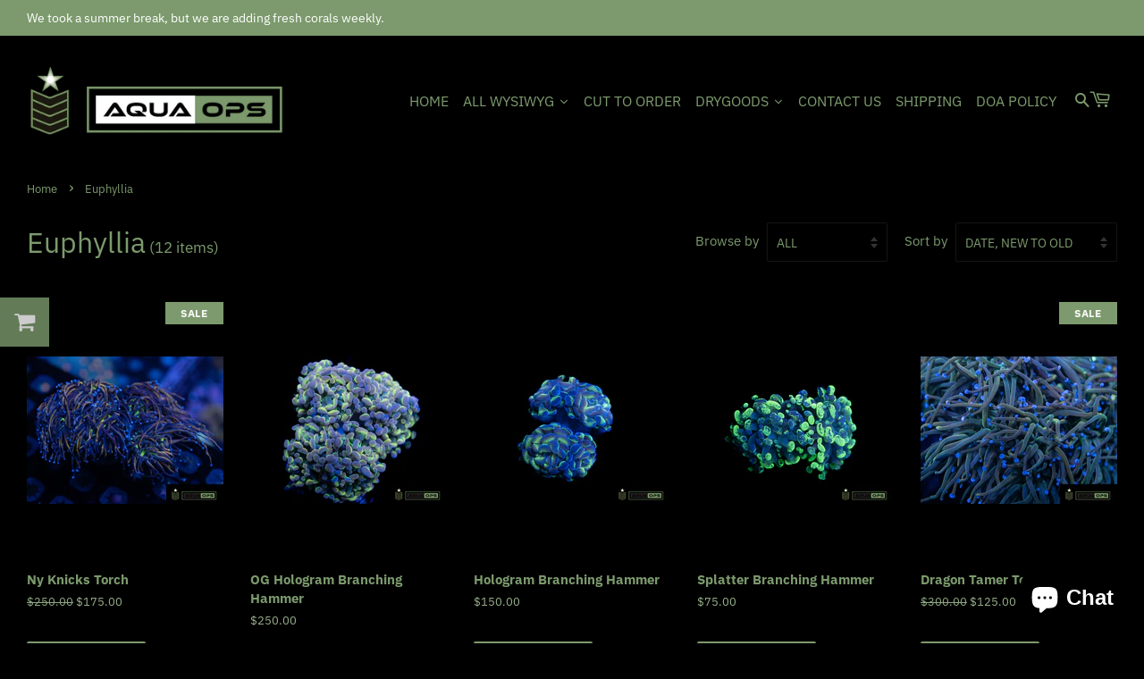

--- FILE ---
content_type: text/html; charset=utf-8
request_url: https://aqua-ops.com/collections/euphyllia
body_size: 26997
content:
<!doctype html>
<html class="no-js" lang="en">
<head>

  <!-- Basic page needs ================================================== -->
  <meta charset="utf-8">
  <meta http-equiv="X-UA-Compatible" content="IE=edge,chrome=1">

  
  <link rel="shortcut icon" href="//aqua-ops.com/cdn/shop/files/aquat_cops_db6f3f7c-4169-458f-82cc-def484305868_32x32.png?v=1614193943" type="image/png" />
  

  <!-- Title and description ================================================== -->
  <title>
  Euphyllia &ndash; Aquatic Operations
  </title>

  

  <!-- Social meta ================================================== -->
  <!-- /snippets/social-meta-tags.liquid -->




<meta property="og:site_name" content="Aquatic Operations">
<meta property="og:url" content="https://aqua-ops.com/collections/euphyllia">
<meta property="og:title" content="Euphyllia">
<meta property="og:type" content="product.group">
<meta property="og:description" content="Aqua Ops is a Coral Farm based in Austin, Texas run by military veteran Jose Ramos. Fully loaded with corals. SPS, LPS, and Soft Corals including mushrooms, scolymia, euphyllia, goniopora, anemone, blastomussa, montipora, torches and trachyphyllia to pick from.">

<meta property="og:image" content="http://aqua-ops.com/cdn/shop/collections/Gold_hammer_with_blue_tips-removebg-preview_900x_2ce67836-d983-43b6-ad86-43e80e038bad_1200x1200.png?v=1633856139">
<meta property="og:image:secure_url" content="https://aqua-ops.com/cdn/shop/collections/Gold_hammer_with_blue_tips-removebg-preview_900x_2ce67836-d983-43b6-ad86-43e80e038bad_1200x1200.png?v=1633856139">


<meta name="twitter:card" content="summary_large_image">
<meta name="twitter:title" content="Euphyllia">
<meta name="twitter:description" content="Aqua Ops is a Coral Farm based in Austin, Texas run by military veteran Jose Ramos. Fully loaded with corals. SPS, LPS, and Soft Corals including mushrooms, scolymia, euphyllia, goniopora, anemone, blastomussa, montipora, torches and trachyphyllia to pick from.">


  <!-- Helpers ================================================== -->
  <link rel="canonical" href="https://aqua-ops.com/collections/euphyllia">
  <meta name="viewport" content="width=device-width,initial-scale=1">
  <meta name="theme-color" content="#7c9a6d">

  <!-- CSS ================================================== -->
  <link href="//aqua-ops.com/cdn/shop/t/6/assets/timber.scss.css?v=77219222869719582351754834000" rel="stylesheet" type="text/css" media="all" />
  <link href="//aqua-ops.com/cdn/shop/t/6/assets/theme.scss.css?v=145304394753917198361754834000" rel="stylesheet" type="text/css" media="all" />
  <link href="//aqua-ops.com/cdn/shop/t/6/assets/custom.css?v=163939218156167964041704430622" rel="stylesheet" type="text/css" media="all" />

  <script>
    window.theme = window.theme || {};

    var theme = {
      strings: {
        addToCart: "Add to Cart",
        soldOut: "Sold Out",
        unavailable: "Unavailable",
        zoomClose: "Close (Esc)",
        zoomPrev: "Previous (Left arrow key)",
        zoomNext: "Next (Right arrow key)",
        addressError: "Error looking up that address",
        addressNoResults: "No results for that address",
        addressQueryLimit: "You have exceeded the Google API usage limit. Consider upgrading to a \u003ca href=\"https:\/\/developers.google.com\/maps\/premium\/usage-limits\"\u003ePremium Plan\u003c\/a\u003e.",
        authError: "There was a problem authenticating your Google Maps API Key."
      },
      settings: {
        // Adding some settings to allow the editor to update correctly when they are changed
        enableWideLayout: true,
        typeAccentTransform: true,
        typeAccentSpacing: false,
        baseFontSize: '17px',
        headerBaseFontSize: '32px',
        accentFontSize: '16px'
      },
      variables: {
        mediaQueryMedium: 'screen and (max-width: 768px)',
        bpSmall: false
      },
      moneyFormat: "${{amount}}"
    }

    document.documentElement.className = document.documentElement.className.replace('no-js', 'supports-js');
  </script>

  <!-- Header hook for plugins ================================================== -->
  <script>window.performance && window.performance.mark && window.performance.mark('shopify.content_for_header.start');</script><meta name="facebook-domain-verification" content="ei8kv25r5dh9kfrzjqhwxzmoitcis2">
<meta name="facebook-domain-verification" content="vqu8pe1pw4lcssb7mi39u46s7it4gr">
<meta name="google-site-verification" content="W2ScgkQLuI1vVMi6UQpZZQCKhzoKep7imHxjSmWww9U">
<meta id="shopify-digital-wallet" name="shopify-digital-wallet" content="/52263387309/digital_wallets/dialog">
<meta name="shopify-checkout-api-token" content="e3008821f4485c1036fc19ac67ab42d6">
<meta id="in-context-paypal-metadata" data-shop-id="52263387309" data-venmo-supported="false" data-environment="production" data-locale="en_US" data-paypal-v4="true" data-currency="USD">
<link rel="alternate" type="application/atom+xml" title="Feed" href="/collections/euphyllia.atom" />
<link rel="alternate" type="application/json+oembed" href="https://aqua-ops.com/collections/euphyllia.oembed">
<script async="async" src="/checkouts/internal/preloads.js?locale=en-US"></script>
<link rel="preconnect" href="https://shop.app" crossorigin="anonymous">
<script async="async" src="https://shop.app/checkouts/internal/preloads.js?locale=en-US&shop_id=52263387309" crossorigin="anonymous"></script>
<script id="apple-pay-shop-capabilities" type="application/json">{"shopId":52263387309,"countryCode":"US","currencyCode":"USD","merchantCapabilities":["supports3DS"],"merchantId":"gid:\/\/shopify\/Shop\/52263387309","merchantName":"Aquatic Operations","requiredBillingContactFields":["postalAddress","email"],"requiredShippingContactFields":["postalAddress","email"],"shippingType":"shipping","supportedNetworks":["visa","masterCard","amex","discover","elo","jcb"],"total":{"type":"pending","label":"Aquatic Operations","amount":"1.00"},"shopifyPaymentsEnabled":true,"supportsSubscriptions":true}</script>
<script id="shopify-features" type="application/json">{"accessToken":"e3008821f4485c1036fc19ac67ab42d6","betas":["rich-media-storefront-analytics"],"domain":"aqua-ops.com","predictiveSearch":true,"shopId":52263387309,"locale":"en"}</script>
<script>var Shopify = Shopify || {};
Shopify.shop = "aquatic-operations.myshopify.com";
Shopify.locale = "en";
Shopify.currency = {"active":"USD","rate":"1.0"};
Shopify.country = "US";
Shopify.theme = {"name":"OLD COPY","id":138910728449,"schema_name":"Minimal","schema_version":"12.3.0","theme_store_id":380,"role":"main"};
Shopify.theme.handle = "null";
Shopify.theme.style = {"id":null,"handle":null};
Shopify.cdnHost = "aqua-ops.com/cdn";
Shopify.routes = Shopify.routes || {};
Shopify.routes.root = "/";</script>
<script type="module">!function(o){(o.Shopify=o.Shopify||{}).modules=!0}(window);</script>
<script>!function(o){function n(){var o=[];function n(){o.push(Array.prototype.slice.apply(arguments))}return n.q=o,n}var t=o.Shopify=o.Shopify||{};t.loadFeatures=n(),t.autoloadFeatures=n()}(window);</script>
<script>
  window.ShopifyPay = window.ShopifyPay || {};
  window.ShopifyPay.apiHost = "shop.app\/pay";
  window.ShopifyPay.redirectState = null;
</script>
<script id="shop-js-analytics" type="application/json">{"pageType":"collection"}</script>
<script defer="defer" async type="module" src="//aqua-ops.com/cdn/shopifycloud/shop-js/modules/v2/client.init-shop-cart-sync_COMZFrEa.en.esm.js"></script>
<script defer="defer" async type="module" src="//aqua-ops.com/cdn/shopifycloud/shop-js/modules/v2/chunk.common_CdXrxk3f.esm.js"></script>
<script type="module">
  await import("//aqua-ops.com/cdn/shopifycloud/shop-js/modules/v2/client.init-shop-cart-sync_COMZFrEa.en.esm.js");
await import("//aqua-ops.com/cdn/shopifycloud/shop-js/modules/v2/chunk.common_CdXrxk3f.esm.js");

  window.Shopify.SignInWithShop?.initShopCartSync?.({"fedCMEnabled":true,"windoidEnabled":true});

</script>
<script>
  window.Shopify = window.Shopify || {};
  if (!window.Shopify.featureAssets) window.Shopify.featureAssets = {};
  window.Shopify.featureAssets['shop-js'] = {"shop-cart-sync":["modules/v2/client.shop-cart-sync_CRSPkpKa.en.esm.js","modules/v2/chunk.common_CdXrxk3f.esm.js"],"init-fed-cm":["modules/v2/client.init-fed-cm_DO1JVZ96.en.esm.js","modules/v2/chunk.common_CdXrxk3f.esm.js"],"init-windoid":["modules/v2/client.init-windoid_hXardXh0.en.esm.js","modules/v2/chunk.common_CdXrxk3f.esm.js"],"init-shop-email-lookup-coordinator":["modules/v2/client.init-shop-email-lookup-coordinator_jpxQlUsx.en.esm.js","modules/v2/chunk.common_CdXrxk3f.esm.js"],"shop-toast-manager":["modules/v2/client.shop-toast-manager_C-K0q6-t.en.esm.js","modules/v2/chunk.common_CdXrxk3f.esm.js"],"shop-button":["modules/v2/client.shop-button_B6dBoDg5.en.esm.js","modules/v2/chunk.common_CdXrxk3f.esm.js"],"shop-login-button":["modules/v2/client.shop-login-button_BHRMsoBb.en.esm.js","modules/v2/chunk.common_CdXrxk3f.esm.js","modules/v2/chunk.modal_C89cmTvN.esm.js"],"shop-cash-offers":["modules/v2/client.shop-cash-offers_p6Pw3nax.en.esm.js","modules/v2/chunk.common_CdXrxk3f.esm.js","modules/v2/chunk.modal_C89cmTvN.esm.js"],"avatar":["modules/v2/client.avatar_BTnouDA3.en.esm.js"],"init-shop-cart-sync":["modules/v2/client.init-shop-cart-sync_COMZFrEa.en.esm.js","modules/v2/chunk.common_CdXrxk3f.esm.js"],"init-shop-for-new-customer-accounts":["modules/v2/client.init-shop-for-new-customer-accounts_BNQiNx4m.en.esm.js","modules/v2/client.shop-login-button_BHRMsoBb.en.esm.js","modules/v2/chunk.common_CdXrxk3f.esm.js","modules/v2/chunk.modal_C89cmTvN.esm.js"],"pay-button":["modules/v2/client.pay-button_CRuQ9trT.en.esm.js","modules/v2/chunk.common_CdXrxk3f.esm.js"],"init-customer-accounts-sign-up":["modules/v2/client.init-customer-accounts-sign-up_Q1yheB3t.en.esm.js","modules/v2/client.shop-login-button_BHRMsoBb.en.esm.js","modules/v2/chunk.common_CdXrxk3f.esm.js","modules/v2/chunk.modal_C89cmTvN.esm.js"],"checkout-modal":["modules/v2/client.checkout-modal_DtXVhFgQ.en.esm.js","modules/v2/chunk.common_CdXrxk3f.esm.js","modules/v2/chunk.modal_C89cmTvN.esm.js"],"init-customer-accounts":["modules/v2/client.init-customer-accounts_B5rMd0lj.en.esm.js","modules/v2/client.shop-login-button_BHRMsoBb.en.esm.js","modules/v2/chunk.common_CdXrxk3f.esm.js","modules/v2/chunk.modal_C89cmTvN.esm.js"],"lead-capture":["modules/v2/client.lead-capture_CmGCXBh3.en.esm.js","modules/v2/chunk.common_CdXrxk3f.esm.js","modules/v2/chunk.modal_C89cmTvN.esm.js"],"shop-follow-button":["modules/v2/client.shop-follow-button_CV5C02lv.en.esm.js","modules/v2/chunk.common_CdXrxk3f.esm.js","modules/v2/chunk.modal_C89cmTvN.esm.js"],"shop-login":["modules/v2/client.shop-login_Bz_Zm_XZ.en.esm.js","modules/v2/chunk.common_CdXrxk3f.esm.js","modules/v2/chunk.modal_C89cmTvN.esm.js"],"payment-terms":["modules/v2/client.payment-terms_D7XnU2ez.en.esm.js","modules/v2/chunk.common_CdXrxk3f.esm.js","modules/v2/chunk.modal_C89cmTvN.esm.js"]};
</script>
<script>(function() {
  var isLoaded = false;
  function asyncLoad() {
    if (isLoaded) return;
    isLoaded = true;
    var urls = ["https:\/\/trust.conversionbear.com\/script?app=trust_badge\u0026shop=aquatic-operations.myshopify.com","https:\/\/apps.anhkiet.info\/floatton\/scripts\/b5faa0db44d4cd771bf43b962e785110.js?token=20220324045047\u0026shop=aquatic-operations.myshopify.com","https:\/\/rec.autocommerce.io\/recommender_javascript?shop=aquatic-operations.myshopify.com","https:\/\/search-us3.omegacommerce.com\/instant\/initjs?ID=631c3a03-8ff6-4e9e-87c4-da2783837d4f\u0026shop=aquatic-operations.myshopify.com"];
    for (var i = 0; i < urls.length; i++) {
      var s = document.createElement('script');
      s.type = 'text/javascript';
      s.async = true;
      s.src = urls[i];
      var x = document.getElementsByTagName('script')[0];
      x.parentNode.insertBefore(s, x);
    }
  };
  if(window.attachEvent) {
    window.attachEvent('onload', asyncLoad);
  } else {
    window.addEventListener('load', asyncLoad, false);
  }
})();</script>
<script id="__st">var __st={"a":52263387309,"offset":-21600,"reqid":"2ea47228-8dac-4541-a4be-19003d7df947-1762990868","pageurl":"aqua-ops.com\/collections\/euphyllia","u":"97f77ffb765c","p":"collection","rtyp":"collection","rid":279337500845};</script>
<script>window.ShopifyPaypalV4VisibilityTracking = true;</script>
<script id="captcha-bootstrap">!function(){'use strict';const t='contact',e='account',n='new_comment',o=[[t,t],['blogs',n],['comments',n],[t,'customer']],c=[[e,'customer_login'],[e,'guest_login'],[e,'recover_customer_password'],[e,'create_customer']],r=t=>t.map((([t,e])=>`form[action*='/${t}']:not([data-nocaptcha='true']) input[name='form_type'][value='${e}']`)).join(','),a=t=>()=>t?[...document.querySelectorAll(t)].map((t=>t.form)):[];function s(){const t=[...o],e=r(t);return a(e)}const i='password',u='form_key',d=['recaptcha-v3-token','g-recaptcha-response','h-captcha-response',i],f=()=>{try{return window.sessionStorage}catch{return}},m='__shopify_v',_=t=>t.elements[u];function p(t,e,n=!1){try{const o=window.sessionStorage,c=JSON.parse(o.getItem(e)),{data:r}=function(t){const{data:e,action:n}=t;return t[m]||n?{data:e,action:n}:{data:t,action:n}}(c);for(const[e,n]of Object.entries(r))t.elements[e]&&(t.elements[e].value=n);n&&o.removeItem(e)}catch(o){console.error('form repopulation failed',{error:o})}}const l='form_type',E='cptcha';function T(t){t.dataset[E]=!0}const w=window,h=w.document,L='Shopify',v='ce_forms',y='captcha';let A=!1;((t,e)=>{const n=(g='f06e6c50-85a8-45c8-87d0-21a2b65856fe',I='https://cdn.shopify.com/shopifycloud/storefront-forms-hcaptcha/ce_storefront_forms_captcha_hcaptcha.v1.5.2.iife.js',D={infoText:'Protected by hCaptcha',privacyText:'Privacy',termsText:'Terms'},(t,e,n)=>{const o=w[L][v],c=o.bindForm;if(c)return c(t,g,e,D).then(n);var r;o.q.push([[t,g,e,D],n]),r=I,A||(h.body.append(Object.assign(h.createElement('script'),{id:'captcha-provider',async:!0,src:r})),A=!0)});var g,I,D;w[L]=w[L]||{},w[L][v]=w[L][v]||{},w[L][v].q=[],w[L][y]=w[L][y]||{},w[L][y].protect=function(t,e){n(t,void 0,e),T(t)},Object.freeze(w[L][y]),function(t,e,n,w,h,L){const[v,y,A,g]=function(t,e,n){const i=e?o:[],u=t?c:[],d=[...i,...u],f=r(d),m=r(i),_=r(d.filter((([t,e])=>n.includes(e))));return[a(f),a(m),a(_),s()]}(w,h,L),I=t=>{const e=t.target;return e instanceof HTMLFormElement?e:e&&e.form},D=t=>v().includes(t);t.addEventListener('submit',(t=>{const e=I(t);if(!e)return;const n=D(e)&&!e.dataset.hcaptchaBound&&!e.dataset.recaptchaBound,o=_(e),c=g().includes(e)&&(!o||!o.value);(n||c)&&t.preventDefault(),c&&!n&&(function(t){try{if(!f())return;!function(t){const e=f();if(!e)return;const n=_(t);if(!n)return;const o=n.value;o&&e.removeItem(o)}(t);const e=Array.from(Array(32),(()=>Math.random().toString(36)[2])).join('');!function(t,e){_(t)||t.append(Object.assign(document.createElement('input'),{type:'hidden',name:u})),t.elements[u].value=e}(t,e),function(t,e){const n=f();if(!n)return;const o=[...t.querySelectorAll(`input[type='${i}']`)].map((({name:t})=>t)),c=[...d,...o],r={};for(const[a,s]of new FormData(t).entries())c.includes(a)||(r[a]=s);n.setItem(e,JSON.stringify({[m]:1,action:t.action,data:r}))}(t,e)}catch(e){console.error('failed to persist form',e)}}(e),e.submit())}));const S=(t,e)=>{t&&!t.dataset[E]&&(n(t,e.some((e=>e===t))),T(t))};for(const o of['focusin','change'])t.addEventListener(o,(t=>{const e=I(t);D(e)&&S(e,y())}));const B=e.get('form_key'),M=e.get(l),P=B&&M;t.addEventListener('DOMContentLoaded',(()=>{const t=y();if(P)for(const e of t)e.elements[l].value===M&&p(e,B);[...new Set([...A(),...v().filter((t=>'true'===t.dataset.shopifyCaptcha))])].forEach((e=>S(e,t)))}))}(h,new URLSearchParams(w.location.search),n,t,e,['guest_login'])})(!0,!0)}();</script>
<script integrity="sha256-52AcMU7V7pcBOXWImdc/TAGTFKeNjmkeM1Pvks/DTgc=" data-source-attribution="shopify.loadfeatures" defer="defer" src="//aqua-ops.com/cdn/shopifycloud/storefront/assets/storefront/load_feature-81c60534.js" crossorigin="anonymous"></script>
<script crossorigin="anonymous" defer="defer" src="//aqua-ops.com/cdn/shopifycloud/storefront/assets/shopify_pay/storefront-65b4c6d7.js?v=20250812"></script>
<script data-source-attribution="shopify.dynamic_checkout.dynamic.init">var Shopify=Shopify||{};Shopify.PaymentButton=Shopify.PaymentButton||{isStorefrontPortableWallets:!0,init:function(){window.Shopify.PaymentButton.init=function(){};var t=document.createElement("script");t.src="https://aqua-ops.com/cdn/shopifycloud/portable-wallets/latest/portable-wallets.en.js",t.type="module",document.head.appendChild(t)}};
</script>
<script data-source-attribution="shopify.dynamic_checkout.buyer_consent">
  function portableWalletsHideBuyerConsent(e){var t=document.getElementById("shopify-buyer-consent"),n=document.getElementById("shopify-subscription-policy-button");t&&n&&(t.classList.add("hidden"),t.setAttribute("aria-hidden","true"),n.removeEventListener("click",e))}function portableWalletsShowBuyerConsent(e){var t=document.getElementById("shopify-buyer-consent"),n=document.getElementById("shopify-subscription-policy-button");t&&n&&(t.classList.remove("hidden"),t.removeAttribute("aria-hidden"),n.addEventListener("click",e))}window.Shopify?.PaymentButton&&(window.Shopify.PaymentButton.hideBuyerConsent=portableWalletsHideBuyerConsent,window.Shopify.PaymentButton.showBuyerConsent=portableWalletsShowBuyerConsent);
</script>
<script data-source-attribution="shopify.dynamic_checkout.cart.bootstrap">document.addEventListener("DOMContentLoaded",(function(){function t(){return document.querySelector("shopify-accelerated-checkout-cart, shopify-accelerated-checkout")}if(t())Shopify.PaymentButton.init();else{new MutationObserver((function(e,n){t()&&(Shopify.PaymentButton.init(),n.disconnect())})).observe(document.body,{childList:!0,subtree:!0})}}));
</script>
<link id="shopify-accelerated-checkout-styles" rel="stylesheet" media="screen" href="https://aqua-ops.com/cdn/shopifycloud/portable-wallets/latest/accelerated-checkout-backwards-compat.css" crossorigin="anonymous">
<style id="shopify-accelerated-checkout-cart">
        #shopify-buyer-consent {
  margin-top: 1em;
  display: inline-block;
  width: 100%;
}

#shopify-buyer-consent.hidden {
  display: none;
}

#shopify-subscription-policy-button {
  background: none;
  border: none;
  padding: 0;
  text-decoration: underline;
  font-size: inherit;
  cursor: pointer;
}

#shopify-subscription-policy-button::before {
  box-shadow: none;
}

      </style>

<script>window.performance && window.performance.mark && window.performance.mark('shopify.content_for_header.end');</script><script src="//aqua-ops.com/cdn/shop/t/6/assets/jquery-2.2.3.min.js?v=58211863146907186831704430622" type="text/javascript"></script>

  <script src="//aqua-ops.com/cdn/shop/t/6/assets/lazysizes.min.js?v=155223123402716617051704430622" async="async"></script>
<script src="//cdn.shopify.com/s/files/1/0382/4185/files/ajaxinate.js" type="text/javascript"></script>
  
  
<!-- AUTO GENERATED BY CODE CUSTOMIZER -->

<!-- END CODE CUSTOMIZER -->
  
  
  

                  <script>
              if (typeof BSS_PL == 'undefined') {
                  var BSS_PL = {};
              }
              var bssPlApiServer = "https://product-labels-pro.bsscommerce.com";
              BSS_PL.customerTags = 'null';
              BSS_PL.configData = [];
              BSS_PL.storeId = 17317;
              BSS_PL.currentPlan = "false";
              BSS_PL.storeIdCustomOld = "10678";
              BSS_PL.storeIdOldWIthPriority = "12200";
              
              </script>
          <style>
.homepage-slideshow .slick-slide .bss_pl_img {
    visibility: hidden !important;
}
</style>
  







<!-- BEGIN app block: shopify://apps/delivery-pickup-edp/blocks/otd-block/f1383932-76e6-410b-b861-75ee80486672 --><script type="text/javascript" async src="https://otd.appsonrent.com/on-time-delivery/assets/js/on-time-delivery.js"></script>
  <!-- END app block --><!-- BEGIN app block: shopify://apps/ta-labels-badges/blocks/bss-pl-config-data/91bfe765-b604-49a1-805e-3599fa600b24 --><script
    id='bss-pl-config-data'
>
	let TAE_StoreId = "";
	if (typeof BSS_PL == 'undefined' || TAE_StoreId !== "") {
  		var BSS_PL = {};
		BSS_PL.storeId = null;
		BSS_PL.currentPlan = null;
		BSS_PL.apiServerProduction = null;
		BSS_PL.publicAccessToken = null;
		BSS_PL.customerTags = "null";
		BSS_PL.customerId = "null";
		BSS_PL.storeIdCustomOld = null;
		BSS_PL.storeIdOldWIthPriority = null;
		BSS_PL.storeIdOptimizeAppendLabel = null
		BSS_PL.optimizeCodeIds = null; 
		BSS_PL.extendedFeatureIds = null;
		BSS_PL.integration = null;
		BSS_PL.settingsData  = null;
		BSS_PL.configProductMetafields = null;
		BSS_PL.configVariantMetafields = null;
		
		BSS_PL.configData = [].concat();

		
		BSS_PL.configDataBanner = [].concat();

		
		BSS_PL.configDataPopup = [].concat();

		
		BSS_PL.configDataLabelGroup = [].concat();
		
		
		BSS_PL.collectionID = ``;
		BSS_PL.collectionHandle = ``;
		BSS_PL.collectionTitle = ``;

		
		BSS_PL.conditionConfigData = [].concat();
	}
</script>




<style>
    
    
</style>

<script>
    function bssLoadScripts(src, callback, isDefer = false) {
        const scriptTag = document.createElement('script');
        document.head.appendChild(scriptTag);
        scriptTag.src = src;
        if (isDefer) {
            scriptTag.defer = true;
        } else {
            scriptTag.async = true;
        }
        if (callback) {
            scriptTag.addEventListener('load', function () {
                callback();
            });
        }
    }
    const scriptUrls = [
        "https://cdn.shopify.com/extensions/019a778c-906a-7773-ac71-c3c7099d086a/product-label-514/assets/bss-pl-init-helper.js",
        "https://cdn.shopify.com/extensions/019a778c-906a-7773-ac71-c3c7099d086a/product-label-514/assets/bss-pl-init-config-run-scripts.js",
    ];
    Promise.all(scriptUrls.map((script) => new Promise((resolve) => bssLoadScripts(script, resolve)))).then((res) => {
        console.log('BSS scripts loaded');
        window.bssScriptsLoaded = true;
    });

	function bssInitScripts() {
		if (BSS_PL.configData.length) {
			const enabledFeature = [
				{ type: 1, script: "https://cdn.shopify.com/extensions/019a778c-906a-7773-ac71-c3c7099d086a/product-label-514/assets/bss-pl-init-for-label.js" },
				{ type: 2, badge: [0, 7, 8], script: "https://cdn.shopify.com/extensions/019a778c-906a-7773-ac71-c3c7099d086a/product-label-514/assets/bss-pl-init-for-badge-product-name.js" },
				{ type: 2, badge: 1, script: "https://cdn.shopify.com/extensions/019a778c-906a-7773-ac71-c3c7099d086a/product-label-514/assets/bss-pl-init-for-badge-product-image.js" },
				{ type: 2, badge: 2, script: "https://cdn.shopify.com/extensions/019a778c-906a-7773-ac71-c3c7099d086a/product-label-514/assets/bss-pl-init-for-badge-custom-selector.js" },
				{ type: 2, badge: [3, 9, 10], script: "https://cdn.shopify.com/extensions/019a778c-906a-7773-ac71-c3c7099d086a/product-label-514/assets/bss-pl-init-for-badge-price.js" },
				{ type: 2, badge: 4, script: "https://cdn.shopify.com/extensions/019a778c-906a-7773-ac71-c3c7099d086a/product-label-514/assets/bss-pl-init-for-badge-add-to-cart-btn.js" },
				{ type: 2, badge: 5, script: "https://cdn.shopify.com/extensions/019a778c-906a-7773-ac71-c3c7099d086a/product-label-514/assets/bss-pl-init-for-badge-quantity-box.js" },
				{ type: 2, badge: 6, script: "https://cdn.shopify.com/extensions/019a778c-906a-7773-ac71-c3c7099d086a/product-label-514/assets/bss-pl-init-for-badge-buy-it-now-btn.js" }
			]
				.filter(({ type, badge }) => BSS_PL.configData.some(item => item.label_type === type && (badge === undefined || (Array.isArray(badge) ? badge.includes(item.badge_type) : item.badge_type === badge))) || (type === 1 && BSS_PL.configDataLabelGroup && BSS_PL.configDataLabelGroup.length))
				.map(({ script }) => script);
				
            enabledFeature.forEach((src) => bssLoadScripts(src));

            if (enabledFeature.length) {
                const src = "https://cdn.shopify.com/extensions/019a778c-906a-7773-ac71-c3c7099d086a/product-label-514/assets/bss-product-label-js.js";
                bssLoadScripts(src);
            }
        }

        if (BSS_PL.configDataBanner && BSS_PL.configDataBanner.length) {
            const src = "https://cdn.shopify.com/extensions/019a778c-906a-7773-ac71-c3c7099d086a/product-label-514/assets/bss-product-label-banner.js";
            bssLoadScripts(src);
        }

        if (BSS_PL.configDataPopup && BSS_PL.configDataPopup.length) {
            const src = "https://cdn.shopify.com/extensions/019a778c-906a-7773-ac71-c3c7099d086a/product-label-514/assets/bss-product-label-popup.js";
            bssLoadScripts(src);
        }

        if (window.location.search.includes('bss-pl-custom-selector')) {
            const src = "https://cdn.shopify.com/extensions/019a778c-906a-7773-ac71-c3c7099d086a/product-label-514/assets/bss-product-label-custom-position.js";
            bssLoadScripts(src, null, true);
        }
    }
    bssInitScripts();
</script>


<!-- END app block --><script src="https://cdn.shopify.com/extensions/7bc9bb47-adfa-4267-963e-cadee5096caf/inbox-1252/assets/inbox-chat-loader.js" type="text/javascript" defer="defer"></script>
<link href="https://cdn.shopify.com/extensions/019a778c-906a-7773-ac71-c3c7099d086a/product-label-514/assets/bss-pl-style.min.css" rel="stylesheet" type="text/css" media="all">
<link href="https://monorail-edge.shopifysvc.com" rel="dns-prefetch">
<script>(function(){if ("sendBeacon" in navigator && "performance" in window) {try {var session_token_from_headers = performance.getEntriesByType('navigation')[0].serverTiming.find(x => x.name == '_s').description;} catch {var session_token_from_headers = undefined;}var session_cookie_matches = document.cookie.match(/_shopify_s=([^;]*)/);var session_token_from_cookie = session_cookie_matches && session_cookie_matches.length === 2 ? session_cookie_matches[1] : "";var session_token = session_token_from_headers || session_token_from_cookie || "";function handle_abandonment_event(e) {var entries = performance.getEntries().filter(function(entry) {return /monorail-edge.shopifysvc.com/.test(entry.name);});if (!window.abandonment_tracked && entries.length === 0) {window.abandonment_tracked = true;var currentMs = Date.now();var navigation_start = performance.timing.navigationStart;var payload = {shop_id: 52263387309,url: window.location.href,navigation_start,duration: currentMs - navigation_start,session_token,page_type: "collection"};window.navigator.sendBeacon("https://monorail-edge.shopifysvc.com/v1/produce", JSON.stringify({schema_id: "online_store_buyer_site_abandonment/1.1",payload: payload,metadata: {event_created_at_ms: currentMs,event_sent_at_ms: currentMs}}));}}window.addEventListener('pagehide', handle_abandonment_event);}}());</script>
<script id="web-pixels-manager-setup">(function e(e,d,r,n,o){if(void 0===o&&(o={}),!Boolean(null===(a=null===(i=window.Shopify)||void 0===i?void 0:i.analytics)||void 0===a?void 0:a.replayQueue)){var i,a;window.Shopify=window.Shopify||{};var t=window.Shopify;t.analytics=t.analytics||{};var s=t.analytics;s.replayQueue=[],s.publish=function(e,d,r){return s.replayQueue.push([e,d,r]),!0};try{self.performance.mark("wpm:start")}catch(e){}var l=function(){var e={modern:/Edge?\/(1{2}[4-9]|1[2-9]\d|[2-9]\d{2}|\d{4,})\.\d+(\.\d+|)|Firefox\/(1{2}[4-9]|1[2-9]\d|[2-9]\d{2}|\d{4,})\.\d+(\.\d+|)|Chrom(ium|e)\/(9{2}|\d{3,})\.\d+(\.\d+|)|(Maci|X1{2}).+ Version\/(15\.\d+|(1[6-9]|[2-9]\d|\d{3,})\.\d+)([,.]\d+|)( \(\w+\)|)( Mobile\/\w+|) Safari\/|Chrome.+OPR\/(9{2}|\d{3,})\.\d+\.\d+|(CPU[ +]OS|iPhone[ +]OS|CPU[ +]iPhone|CPU IPhone OS|CPU iPad OS)[ +]+(15[._]\d+|(1[6-9]|[2-9]\d|\d{3,})[._]\d+)([._]\d+|)|Android:?[ /-](13[3-9]|1[4-9]\d|[2-9]\d{2}|\d{4,})(\.\d+|)(\.\d+|)|Android.+Firefox\/(13[5-9]|1[4-9]\d|[2-9]\d{2}|\d{4,})\.\d+(\.\d+|)|Android.+Chrom(ium|e)\/(13[3-9]|1[4-9]\d|[2-9]\d{2}|\d{4,})\.\d+(\.\d+|)|SamsungBrowser\/([2-9]\d|\d{3,})\.\d+/,legacy:/Edge?\/(1[6-9]|[2-9]\d|\d{3,})\.\d+(\.\d+|)|Firefox\/(5[4-9]|[6-9]\d|\d{3,})\.\d+(\.\d+|)|Chrom(ium|e)\/(5[1-9]|[6-9]\d|\d{3,})\.\d+(\.\d+|)([\d.]+$|.*Safari\/(?![\d.]+ Edge\/[\d.]+$))|(Maci|X1{2}).+ Version\/(10\.\d+|(1[1-9]|[2-9]\d|\d{3,})\.\d+)([,.]\d+|)( \(\w+\)|)( Mobile\/\w+|) Safari\/|Chrome.+OPR\/(3[89]|[4-9]\d|\d{3,})\.\d+\.\d+|(CPU[ +]OS|iPhone[ +]OS|CPU[ +]iPhone|CPU IPhone OS|CPU iPad OS)[ +]+(10[._]\d+|(1[1-9]|[2-9]\d|\d{3,})[._]\d+)([._]\d+|)|Android:?[ /-](13[3-9]|1[4-9]\d|[2-9]\d{2}|\d{4,})(\.\d+|)(\.\d+|)|Mobile Safari.+OPR\/([89]\d|\d{3,})\.\d+\.\d+|Android.+Firefox\/(13[5-9]|1[4-9]\d|[2-9]\d{2}|\d{4,})\.\d+(\.\d+|)|Android.+Chrom(ium|e)\/(13[3-9]|1[4-9]\d|[2-9]\d{2}|\d{4,})\.\d+(\.\d+|)|Android.+(UC? ?Browser|UCWEB|U3)[ /]?(15\.([5-9]|\d{2,})|(1[6-9]|[2-9]\d|\d{3,})\.\d+)\.\d+|SamsungBrowser\/(5\.\d+|([6-9]|\d{2,})\.\d+)|Android.+MQ{2}Browser\/(14(\.(9|\d{2,})|)|(1[5-9]|[2-9]\d|\d{3,})(\.\d+|))(\.\d+|)|K[Aa][Ii]OS\/(3\.\d+|([4-9]|\d{2,})\.\d+)(\.\d+|)/},d=e.modern,r=e.legacy,n=navigator.userAgent;return n.match(d)?"modern":n.match(r)?"legacy":"unknown"}(),u="modern"===l?"modern":"legacy",c=(null!=n?n:{modern:"",legacy:""})[u],f=function(e){return[e.baseUrl,"/wpm","/b",e.hashVersion,"modern"===e.buildTarget?"m":"l",".js"].join("")}({baseUrl:d,hashVersion:r,buildTarget:u}),m=function(e){var d=e.version,r=e.bundleTarget,n=e.surface,o=e.pageUrl,i=e.monorailEndpoint;return{emit:function(e){var a=e.status,t=e.errorMsg,s=(new Date).getTime(),l=JSON.stringify({metadata:{event_sent_at_ms:s},events:[{schema_id:"web_pixels_manager_load/3.1",payload:{version:d,bundle_target:r,page_url:o,status:a,surface:n,error_msg:t},metadata:{event_created_at_ms:s}}]});if(!i)return console&&console.warn&&console.warn("[Web Pixels Manager] No Monorail endpoint provided, skipping logging."),!1;try{return self.navigator.sendBeacon.bind(self.navigator)(i,l)}catch(e){}var u=new XMLHttpRequest;try{return u.open("POST",i,!0),u.setRequestHeader("Content-Type","text/plain"),u.send(l),!0}catch(e){return console&&console.warn&&console.warn("[Web Pixels Manager] Got an unhandled error while logging to Monorail."),!1}}}}({version:r,bundleTarget:l,surface:e.surface,pageUrl:self.location.href,monorailEndpoint:e.monorailEndpoint});try{o.browserTarget=l,function(e){var d=e.src,r=e.async,n=void 0===r||r,o=e.onload,i=e.onerror,a=e.sri,t=e.scriptDataAttributes,s=void 0===t?{}:t,l=document.createElement("script"),u=document.querySelector("head"),c=document.querySelector("body");if(l.async=n,l.src=d,a&&(l.integrity=a,l.crossOrigin="anonymous"),s)for(var f in s)if(Object.prototype.hasOwnProperty.call(s,f))try{l.dataset[f]=s[f]}catch(e){}if(o&&l.addEventListener("load",o),i&&l.addEventListener("error",i),u)u.appendChild(l);else{if(!c)throw new Error("Did not find a head or body element to append the script");c.appendChild(l)}}({src:f,async:!0,onload:function(){if(!function(){var e,d;return Boolean(null===(d=null===(e=window.Shopify)||void 0===e?void 0:e.analytics)||void 0===d?void 0:d.initialized)}()){var d=window.webPixelsManager.init(e)||void 0;if(d){var r=window.Shopify.analytics;r.replayQueue.forEach((function(e){var r=e[0],n=e[1],o=e[2];d.publishCustomEvent(r,n,o)})),r.replayQueue=[],r.publish=d.publishCustomEvent,r.visitor=d.visitor,r.initialized=!0}}},onerror:function(){return m.emit({status:"failed",errorMsg:"".concat(f," has failed to load")})},sri:function(e){var d=/^sha384-[A-Za-z0-9+/=]+$/;return"string"==typeof e&&d.test(e)}(c)?c:"",scriptDataAttributes:o}),m.emit({status:"loading"})}catch(e){m.emit({status:"failed",errorMsg:(null==e?void 0:e.message)||"Unknown error"})}}})({shopId: 52263387309,storefrontBaseUrl: "https://aqua-ops.com",extensionsBaseUrl: "https://extensions.shopifycdn.com/cdn/shopifycloud/web-pixels-manager",monorailEndpoint: "https://monorail-edge.shopifysvc.com/unstable/produce_batch",surface: "storefront-renderer",enabledBetaFlags: ["2dca8a86"],webPixelsConfigList: [{"id":"515997953","configuration":"{\"config\":\"{\\\"pixel_id\\\":\\\"GT-MQBSXNHB\\\",\\\"target_country\\\":\\\"US\\\",\\\"gtag_events\\\":[{\\\"type\\\":\\\"purchase\\\",\\\"action_label\\\":\\\"MC-RSMKBFMKHK\\\"},{\\\"type\\\":\\\"page_view\\\",\\\"action_label\\\":\\\"MC-RSMKBFMKHK\\\"},{\\\"type\\\":\\\"view_item\\\",\\\"action_label\\\":\\\"MC-RSMKBFMKHK\\\"}],\\\"enable_monitoring_mode\\\":false}\"}","eventPayloadVersion":"v1","runtimeContext":"OPEN","scriptVersion":"b2a88bafab3e21179ed38636efcd8a93","type":"APP","apiClientId":1780363,"privacyPurposes":[],"dataSharingAdjustments":{"protectedCustomerApprovalScopes":["read_customer_address","read_customer_email","read_customer_name","read_customer_personal_data","read_customer_phone"]}},{"id":"187891969","configuration":"{\"pixel_id\":\"146181887719507\",\"pixel_type\":\"facebook_pixel\",\"metaapp_system_user_token\":\"-\"}","eventPayloadVersion":"v1","runtimeContext":"OPEN","scriptVersion":"ca16bc87fe92b6042fbaa3acc2fbdaa6","type":"APP","apiClientId":2329312,"privacyPurposes":["ANALYTICS","MARKETING","SALE_OF_DATA"],"dataSharingAdjustments":{"protectedCustomerApprovalScopes":["read_customer_address","read_customer_email","read_customer_name","read_customer_personal_data","read_customer_phone"]}},{"id":"73990401","eventPayloadVersion":"v1","runtimeContext":"LAX","scriptVersion":"1","type":"CUSTOM","privacyPurposes":["ANALYTICS"],"name":"Google Analytics tag (migrated)"},{"id":"shopify-app-pixel","configuration":"{}","eventPayloadVersion":"v1","runtimeContext":"STRICT","scriptVersion":"0450","apiClientId":"shopify-pixel","type":"APP","privacyPurposes":["ANALYTICS","MARKETING"]},{"id":"shopify-custom-pixel","eventPayloadVersion":"v1","runtimeContext":"LAX","scriptVersion":"0450","apiClientId":"shopify-pixel","type":"CUSTOM","privacyPurposes":["ANALYTICS","MARKETING"]}],isMerchantRequest: false,initData: {"shop":{"name":"Aquatic Operations","paymentSettings":{"currencyCode":"USD"},"myshopifyDomain":"aquatic-operations.myshopify.com","countryCode":"US","storefrontUrl":"https:\/\/aqua-ops.com"},"customer":null,"cart":null,"checkout":null,"productVariants":[],"purchasingCompany":null},},"https://aqua-ops.com/cdn","ae1676cfwd2530674p4253c800m34e853cb",{"modern":"","legacy":""},{"shopId":"52263387309","storefrontBaseUrl":"https:\/\/aqua-ops.com","extensionBaseUrl":"https:\/\/extensions.shopifycdn.com\/cdn\/shopifycloud\/web-pixels-manager","surface":"storefront-renderer","enabledBetaFlags":"[\"2dca8a86\"]","isMerchantRequest":"false","hashVersion":"ae1676cfwd2530674p4253c800m34e853cb","publish":"custom","events":"[[\"page_viewed\",{}],[\"collection_viewed\",{\"collection\":{\"id\":\"279337500845\",\"title\":\"Euphyllia\",\"productVariants\":[{\"price\":{\"amount\":175.0,\"currencyCode\":\"USD\"},\"product\":{\"title\":\"Ny Knicks Torch\",\"vendor\":\"Oscar\",\"id\":\"8650847813889\",\"untranslatedTitle\":\"Ny Knicks Torch\",\"url\":\"\/products\/ny-knicks-torch-1\",\"type\":\"Corals\"},\"id\":\"45780979220737\",\"image\":{\"src\":\"\/\/aqua-ops.com\/cdn\/shop\/files\/untitled-1-93.jpg?v=1732118361\"},\"sku\":null,\"title\":\"Default Title\",\"untranslatedTitle\":\"Default Title\"},{\"price\":{\"amount\":250.0,\"currencyCode\":\"USD\"},\"product\":{\"title\":\"OG Hologram Branching Hammer\",\"vendor\":\"Aquatic Operations\",\"id\":\"8650844012801\",\"untranslatedTitle\":\"OG Hologram Branching Hammer\",\"url\":\"\/products\/og-hologram-branching-hammer\",\"type\":\"Corals\"},\"id\":\"45780959265025\",\"image\":{\"src\":\"\/\/aqua-ops.com\/cdn\/shop\/files\/untitled-1-88.jpg?v=1732117733\"},\"sku\":null,\"title\":\"Default Title\",\"untranslatedTitle\":\"Default Title\"},{\"price\":{\"amount\":150.0,\"currencyCode\":\"USD\"},\"product\":{\"title\":\"Hologram Branching Hammer\",\"vendor\":\"Aquatic Operations\",\"id\":\"8650843586817\",\"untranslatedTitle\":\"Hologram Branching Hammer\",\"url\":\"\/products\/hologram-branching-hammer\",\"type\":\"Corals\"},\"id\":\"45780956119297\",\"image\":{\"src\":\"\/\/aqua-ops.com\/cdn\/shop\/files\/untitled-1-87.jpg?v=1732117631\"},\"sku\":null,\"title\":\"Default Title\",\"untranslatedTitle\":\"Default Title\"},{\"price\":{\"amount\":75.0,\"currencyCode\":\"USD\"},\"product\":{\"title\":\"Splatter Branching Hammer\",\"vendor\":\"Aquatic Operations\",\"id\":\"8650843160833\",\"untranslatedTitle\":\"Splatter Branching Hammer\",\"url\":\"\/products\/splatter-branching-hammer-1\",\"type\":\"Corals\"},\"id\":\"45780952908033\",\"image\":{\"src\":\"\/\/aqua-ops.com\/cdn\/shop\/files\/untitled-1-86.jpg?v=1732117559\"},\"sku\":null,\"title\":\"Default Title\",\"untranslatedTitle\":\"Default Title\"},{\"price\":{\"amount\":125.0,\"currencyCode\":\"USD\"},\"product\":{\"title\":\"Dragon Tamer Torch\",\"vendor\":\"Oscar\",\"id\":\"8649458778369\",\"untranslatedTitle\":\"Dragon Tamer Torch\",\"url\":\"\/products\/dragon-tamer-torch-2\",\"type\":\"Corals\"},\"id\":\"45776735764737\",\"image\":{\"src\":\"\/\/aqua-ops.com\/cdn\/shop\/files\/untitled-1-80.jpg?v=1731974481\"},\"sku\":null,\"title\":\"Default Title\",\"untranslatedTitle\":\"Default Title\"},{\"price\":{\"amount\":100.0,\"currencyCode\":\"USD\"},\"product\":{\"title\":\"Orange Branching Hammer\",\"vendor\":\"Aquatic Operations\",\"id\":\"8649431253249\",\"untranslatedTitle\":\"Orange Branching Hammer\",\"url\":\"\/products\/orange-branching-hammer-wysiwyg\",\"type\":\"Corals\"},\"id\":\"45776724394241\",\"image\":{\"src\":\"\/\/aqua-ops.com\/cdn\/shop\/files\/untitled-1-77.jpg?v=1731973943\"},\"sku\":null,\"title\":\"Default Title\",\"untranslatedTitle\":\"Default Title\"},{\"price\":{\"amount\":20.0,\"currencyCode\":\"USD\"},\"product\":{\"title\":\"Pink Branching Hammer\",\"vendor\":\"Aquatic Operations\",\"id\":\"8649431187713\",\"untranslatedTitle\":\"Pink Branching Hammer\",\"url\":\"\/products\/pink-branching-hammer-wysiwyg\",\"type\":\"Corals\"},\"id\":\"45776724295937\",\"image\":{\"src\":\"\/\/aqua-ops.com\/cdn\/shop\/files\/untitled-1-76.jpg?v=1731973851\"},\"sku\":null,\"title\":\"Default Title\",\"untranslatedTitle\":\"Default Title\"},{\"price\":{\"amount\":20.0,\"currencyCode\":\"USD\"},\"product\":{\"title\":\"Gold Branching Hammer\",\"vendor\":\"Aquatic Operations\",\"id\":\"8649430827265\",\"untranslatedTitle\":\"Gold Branching Hammer\",\"url\":\"\/products\/gold-branching-hammer-wysiwyg\",\"type\":\"Corals\"},\"id\":\"45776719577345\",\"image\":{\"src\":\"\/\/aqua-ops.com\/cdn\/shop\/files\/untitled-1-74.jpg?v=1731973501\"},\"sku\":null,\"title\":\"Default Title\",\"untranslatedTitle\":\"Default Title\"},{\"price\":{\"amount\":300.0,\"currencyCode\":\"USD\"},\"product\":{\"title\":\"TSA Holy Grail Torch\",\"vendor\":\"Oscar\",\"id\":\"8594713248001\",\"untranslatedTitle\":\"TSA Holy Grail Torch\",\"url\":\"\/products\/bkchem-jolly-rancher-wysiwyg-copy\",\"type\":\"Corals\"},\"id\":\"45576423670017\",\"image\":{\"src\":\"\/\/aqua-ops.com\/cdn\/shop\/files\/mushroom-6-170.jpg?v=1725900154\"},\"sku\":null,\"title\":\"Default Title\",\"untranslatedTitle\":\"Default Title\"},{\"price\":{\"amount\":1200.0,\"currencyCode\":\"USD\"},\"product\":{\"title\":\"BKChem Jolly Rancher\",\"vendor\":\"Oscar\",\"id\":\"8594712625409\",\"untranslatedTitle\":\"BKChem Jolly Rancher\",\"url\":\"\/products\/bkchem-jolly-rancher\",\"type\":\"Corals\"},\"id\":\"45576422457601\",\"image\":{\"src\":\"\/\/aqua-ops.com\/cdn\/shop\/files\/mushroom-6-171.jpg?v=1725900070\"},\"sku\":null,\"title\":\"Default Title\",\"untranslatedTitle\":\"Default Title\"},{\"price\":{\"amount\":400.0,\"currencyCode\":\"USD\"},\"product\":{\"title\":\"BkChem Willy Wonka Hammer\",\"vendor\":\"Aquatic Operations\",\"id\":\"8146631885057\",\"untranslatedTitle\":\"BkChem Willy Wonka Hammer\",\"url\":\"\/products\/bkchem-willy-wonka-hammer\",\"type\":\"Corals\"},\"id\":\"44318524670209\",\"image\":{\"src\":\"\/\/aqua-ops.com\/cdn\/shop\/files\/BKChemWillyWonkaHammer-6.jpg?v=1704341387\"},\"sku\":null,\"title\":\"Default Title\",\"untranslatedTitle\":\"Default Title\"},{\"price\":{\"amount\":100.0,\"currencyCode\":\"USD\"},\"product\":{\"title\":\"Dragon Soul Torch\",\"vendor\":\"Oscar\",\"id\":\"7542381314305\",\"untranslatedTitle\":\"Dragon Soul Torch\",\"url\":\"\/products\/dragon-soul-torch-1\",\"type\":\"Corals\"},\"id\":\"42348382880001\",\"image\":{\"src\":\"\/\/aqua-ops.com\/cdn\/shop\/products\/110.jpg?v=1642213733\"},\"sku\":\"\",\"title\":\"Default Title\",\"untranslatedTitle\":\"Default Title\"}]}}]]"});</script><script>
  window.ShopifyAnalytics = window.ShopifyAnalytics || {};
  window.ShopifyAnalytics.meta = window.ShopifyAnalytics.meta || {};
  window.ShopifyAnalytics.meta.currency = 'USD';
  var meta = {"products":[{"id":8650847813889,"gid":"gid:\/\/shopify\/Product\/8650847813889","vendor":"Oscar","type":"Corals","variants":[{"id":45780979220737,"price":17500,"name":"Ny Knicks Torch","public_title":null,"sku":null}],"remote":false},{"id":8650844012801,"gid":"gid:\/\/shopify\/Product\/8650844012801","vendor":"Aquatic Operations","type":"Corals","variants":[{"id":45780959265025,"price":25000,"name":"OG Hologram Branching Hammer","public_title":null,"sku":null}],"remote":false},{"id":8650843586817,"gid":"gid:\/\/shopify\/Product\/8650843586817","vendor":"Aquatic Operations","type":"Corals","variants":[{"id":45780956119297,"price":15000,"name":"Hologram Branching Hammer","public_title":null,"sku":null}],"remote":false},{"id":8650843160833,"gid":"gid:\/\/shopify\/Product\/8650843160833","vendor":"Aquatic Operations","type":"Corals","variants":[{"id":45780952908033,"price":7500,"name":"Splatter Branching Hammer","public_title":null,"sku":null}],"remote":false},{"id":8649458778369,"gid":"gid:\/\/shopify\/Product\/8649458778369","vendor":"Oscar","type":"Corals","variants":[{"id":45776735764737,"price":12500,"name":"Dragon Tamer Torch","public_title":null,"sku":null}],"remote":false},{"id":8649431253249,"gid":"gid:\/\/shopify\/Product\/8649431253249","vendor":"Aquatic Operations","type":"Corals","variants":[{"id":45776724394241,"price":10000,"name":"Orange Branching Hammer","public_title":null,"sku":null}],"remote":false},{"id":8649431187713,"gid":"gid:\/\/shopify\/Product\/8649431187713","vendor":"Aquatic Operations","type":"Corals","variants":[{"id":45776724295937,"price":2000,"name":"Pink Branching Hammer","public_title":null,"sku":null}],"remote":false},{"id":8649430827265,"gid":"gid:\/\/shopify\/Product\/8649430827265","vendor":"Aquatic Operations","type":"Corals","variants":[{"id":45776719577345,"price":2000,"name":"Gold Branching Hammer","public_title":null,"sku":null}],"remote":false},{"id":8594713248001,"gid":"gid:\/\/shopify\/Product\/8594713248001","vendor":"Oscar","type":"Corals","variants":[{"id":45576423670017,"price":30000,"name":"TSA Holy Grail Torch","public_title":null,"sku":null}],"remote":false},{"id":8594712625409,"gid":"gid:\/\/shopify\/Product\/8594712625409","vendor":"Oscar","type":"Corals","variants":[{"id":45576422457601,"price":120000,"name":"BKChem Jolly Rancher","public_title":null,"sku":null}],"remote":false},{"id":8146631885057,"gid":"gid:\/\/shopify\/Product\/8146631885057","vendor":"Aquatic Operations","type":"Corals","variants":[{"id":44318524670209,"price":40000,"name":"BkChem Willy Wonka Hammer","public_title":null,"sku":null}],"remote":false},{"id":7542381314305,"gid":"gid:\/\/shopify\/Product\/7542381314305","vendor":"Oscar","type":"Corals","variants":[{"id":42348382880001,"price":10000,"name":"Dragon Soul Torch","public_title":null,"sku":""}],"remote":false}],"page":{"pageType":"collection","resourceType":"collection","resourceId":279337500845}};
  for (var attr in meta) {
    window.ShopifyAnalytics.meta[attr] = meta[attr];
  }
</script>
<script class="analytics">
  (function () {
    var customDocumentWrite = function(content) {
      var jquery = null;

      if (window.jQuery) {
        jquery = window.jQuery;
      } else if (window.Checkout && window.Checkout.$) {
        jquery = window.Checkout.$;
      }

      if (jquery) {
        jquery('body').append(content);
      }
    };

    var hasLoggedConversion = function(token) {
      if (token) {
        return document.cookie.indexOf('loggedConversion=' + token) !== -1;
      }
      return false;
    }

    var setCookieIfConversion = function(token) {
      if (token) {
        var twoMonthsFromNow = new Date(Date.now());
        twoMonthsFromNow.setMonth(twoMonthsFromNow.getMonth() + 2);

        document.cookie = 'loggedConversion=' + token + '; expires=' + twoMonthsFromNow;
      }
    }

    var trekkie = window.ShopifyAnalytics.lib = window.trekkie = window.trekkie || [];
    if (trekkie.integrations) {
      return;
    }
    trekkie.methods = [
      'identify',
      'page',
      'ready',
      'track',
      'trackForm',
      'trackLink'
    ];
    trekkie.factory = function(method) {
      return function() {
        var args = Array.prototype.slice.call(arguments);
        args.unshift(method);
        trekkie.push(args);
        return trekkie;
      };
    };
    for (var i = 0; i < trekkie.methods.length; i++) {
      var key = trekkie.methods[i];
      trekkie[key] = trekkie.factory(key);
    }
    trekkie.load = function(config) {
      trekkie.config = config || {};
      trekkie.config.initialDocumentCookie = document.cookie;
      var first = document.getElementsByTagName('script')[0];
      var script = document.createElement('script');
      script.type = 'text/javascript';
      script.onerror = function(e) {
        var scriptFallback = document.createElement('script');
        scriptFallback.type = 'text/javascript';
        scriptFallback.onerror = function(error) {
                var Monorail = {
      produce: function produce(monorailDomain, schemaId, payload) {
        var currentMs = new Date().getTime();
        var event = {
          schema_id: schemaId,
          payload: payload,
          metadata: {
            event_created_at_ms: currentMs,
            event_sent_at_ms: currentMs
          }
        };
        return Monorail.sendRequest("https://" + monorailDomain + "/v1/produce", JSON.stringify(event));
      },
      sendRequest: function sendRequest(endpointUrl, payload) {
        // Try the sendBeacon API
        if (window && window.navigator && typeof window.navigator.sendBeacon === 'function' && typeof window.Blob === 'function' && !Monorail.isIos12()) {
          var blobData = new window.Blob([payload], {
            type: 'text/plain'
          });

          if (window.navigator.sendBeacon(endpointUrl, blobData)) {
            return true;
          } // sendBeacon was not successful

        } // XHR beacon

        var xhr = new XMLHttpRequest();

        try {
          xhr.open('POST', endpointUrl);
          xhr.setRequestHeader('Content-Type', 'text/plain');
          xhr.send(payload);
        } catch (e) {
          console.log(e);
        }

        return false;
      },
      isIos12: function isIos12() {
        return window.navigator.userAgent.lastIndexOf('iPhone; CPU iPhone OS 12_') !== -1 || window.navigator.userAgent.lastIndexOf('iPad; CPU OS 12_') !== -1;
      }
    };
    Monorail.produce('monorail-edge.shopifysvc.com',
      'trekkie_storefront_load_errors/1.1',
      {shop_id: 52263387309,
      theme_id: 138910728449,
      app_name: "storefront",
      context_url: window.location.href,
      source_url: "//aqua-ops.com/cdn/s/trekkie.storefront.308893168db1679b4a9f8a086857af995740364f.min.js"});

        };
        scriptFallback.async = true;
        scriptFallback.src = '//aqua-ops.com/cdn/s/trekkie.storefront.308893168db1679b4a9f8a086857af995740364f.min.js';
        first.parentNode.insertBefore(scriptFallback, first);
      };
      script.async = true;
      script.src = '//aqua-ops.com/cdn/s/trekkie.storefront.308893168db1679b4a9f8a086857af995740364f.min.js';
      first.parentNode.insertBefore(script, first);
    };
    trekkie.load(
      {"Trekkie":{"appName":"storefront","development":false,"defaultAttributes":{"shopId":52263387309,"isMerchantRequest":null,"themeId":138910728449,"themeCityHash":"12827275825993445171","contentLanguage":"en","currency":"USD","eventMetadataId":"d65cd471-72cd-4a5c-b9b4-deaf0ffdad37"},"isServerSideCookieWritingEnabled":true,"monorailRegion":"shop_domain","enabledBetaFlags":["f0df213a"]},"Session Attribution":{},"S2S":{"facebookCapiEnabled":true,"source":"trekkie-storefront-renderer","apiClientId":580111}}
    );

    var loaded = false;
    trekkie.ready(function() {
      if (loaded) return;
      loaded = true;

      window.ShopifyAnalytics.lib = window.trekkie;

      var originalDocumentWrite = document.write;
      document.write = customDocumentWrite;
      try { window.ShopifyAnalytics.merchantGoogleAnalytics.call(this); } catch(error) {};
      document.write = originalDocumentWrite;

      window.ShopifyAnalytics.lib.page(null,{"pageType":"collection","resourceType":"collection","resourceId":279337500845,"shopifyEmitted":true});

      var match = window.location.pathname.match(/checkouts\/(.+)\/(thank_you|post_purchase)/)
      var token = match? match[1]: undefined;
      if (!hasLoggedConversion(token)) {
        setCookieIfConversion(token);
        window.ShopifyAnalytics.lib.track("Viewed Product Category",{"currency":"USD","category":"Collection: euphyllia","collectionName":"euphyllia","collectionId":279337500845,"nonInteraction":true},undefined,undefined,{"shopifyEmitted":true});
      }
    });


        var eventsListenerScript = document.createElement('script');
        eventsListenerScript.async = true;
        eventsListenerScript.src = "//aqua-ops.com/cdn/shopifycloud/storefront/assets/shop_events_listener-3da45d37.js";
        document.getElementsByTagName('head')[0].appendChild(eventsListenerScript);

})();</script>
  <script>
  if (!window.ga || (window.ga && typeof window.ga !== 'function')) {
    window.ga = function ga() {
      (window.ga.q = window.ga.q || []).push(arguments);
      if (window.Shopify && window.Shopify.analytics && typeof window.Shopify.analytics.publish === 'function') {
        window.Shopify.analytics.publish("ga_stub_called", {}, {sendTo: "google_osp_migration"});
      }
      console.error("Shopify's Google Analytics stub called with:", Array.from(arguments), "\nSee https://help.shopify.com/manual/promoting-marketing/pixels/pixel-migration#google for more information.");
    };
    if (window.Shopify && window.Shopify.analytics && typeof window.Shopify.analytics.publish === 'function') {
      window.Shopify.analytics.publish("ga_stub_initialized", {}, {sendTo: "google_osp_migration"});
    }
  }
</script>
<script
  defer
  src="https://aqua-ops.com/cdn/shopifycloud/perf-kit/shopify-perf-kit-2.1.2.min.js"
  data-application="storefront-renderer"
  data-shop-id="52263387309"
  data-render-region="gcp-us-central1"
  data-page-type="collection"
  data-theme-instance-id="138910728449"
  data-theme-name="Minimal"
  data-theme-version="12.3.0"
  data-monorail-region="shop_domain"
  data-resource-timing-sampling-rate="10"
  data-shs="true"
  data-shs-beacon="true"
  data-shs-export-with-fetch="true"
  data-shs-logs-sample-rate="1"
></script>
</head>
             

<body id="euphyllia" class="template-collection">

  <div id="shopify-section-header" class="shopify-section"><style>
  .logo__image-wrapper {
    max-width: 340px;
  }
  /*================= If logo is above navigation ================== */
  
s  /*============ If logo is on the same line as navigation ============ */
  


  
    @media screen and (min-width: 769px) {
      .site-nav {
        text-align: right!important;
      }
    }
  
</style>

<div data-section-id="header" data-section-type="header-section">
  
  <div class="header-bar">
    <div class="wrapper medium-down--hide">
      <div class="post-large--display-table">

        
          <div class="header-bar__left post-large--display-table-cell">

            

            

            
              <div class="header-bar__module header-bar__message">
                
                  We took a summer break, but we are adding fresh corals weekly.
                
              </div>
            

          </div>
        

      </div>
    </div>

    <div class="wrapper post-large--hide announcement-bar--mobile">
      
        
          <span>We took a summer break, but we are adding fresh corals weekly.</span>
        
      
    </div>
  </div>

  <header class="site-header" role="banner">
    <div class="wrapper">

      
        <div class="grid--full post-large--display-table flexmobile">
          <div class="grid__item post-large--two-eighths post-large--display-table-cell medium-down--one-half">
            
              <div class="h1 site-header__logo" itemscope itemtype="http://schema.org/Organization">
            
              
                <noscript>
                  
                  <div class="logo__image-wrapper">
                    <img src="//aqua-ops.com/cdn/shop/files/headerlogo_340x.png?v=1632430867" alt="Aquatic Operations" />
                  </div>
                </noscript>
                <div class="logo__image-wrapper supports-js">
                  <a href="/" itemprop="url" style="padding-top:25.0%;">
                    
                    <img class="logo__image lazyload"
                         src="//aqua-ops.com/cdn/shop/files/headerlogo_300x300.png?v=1632430867"
                         data-src="//aqua-ops.com/cdn/shop/files/headerlogo_{width}x.png?v=1632430867"
                         data-widths="[120, 180, 360, 540, 720, 900, 1080, 1296, 1512, 1728, 1944, 2048]"
                         data-aspectratio="4.0"
                         data-sizes="auto"
                         alt="Aquatic Operations"
                         itemprop="logo">
                  </a>
                </div>
              
            
              </div>
            
          </div>
          <div class="grid__item post-large--six-eighths post-large--display-table-cell medium-down--one-half">
            <div class="flexicons">
			<div class="medium-down--hide">
			
<nav>
  <ul class="site-nav" id="AccessibleNav">
    
      
        <li>
          <a
            href="/"
            class="site-nav__link"
            data-meganav-type="child"
            >
              Home
          </a>
        </li>
      
    
      
        <li>
          <a
            href="https://aqua-ops.com/pages/austin-s-premier-source-for-live-corals-and-reef-tanks"
            class="site-nav__link"
            data-meganav-type="child"
            >
              AUSTIN, TEXAS
          </a>
        </li>
      
    
      
        <li>
          <a
            href="/collections/all"
            class="site-nav__link"
            data-meganav-type="child"
            >
              CORALS
          </a>
        </li>
      
    
      
        <li>
          <a
            href="/pages/about-us"
            class="site-nav__link"
            data-meganav-type="child"
            >
              ABOUT US
          </a>
        </li>
      
    
      
        <li>
          <a
            href="/pages/custom-theme"
            class="site-nav__link"
            data-meganav-type="child"
            >
              CONTACT US
          </a>
        </li>
      
    
      
        <li>
          <a
            href="/pages/shipping"
            class="site-nav__link"
            data-meganav-type="child"
            >
              SHIPPING
          </a>
        </li>
      
    
      
        <li>
          <a
            href="/pages/doa-policy"
            class="site-nav__link"
            data-meganav-type="child"
            >
              DOA POLICY
          </a>
        </li>
      
    
  </ul>
</nav>

			</div>
			
				<div class="headicon searchiconhead">
					<div class="opensearchbox">
					<span class="icon icon-search header-bar__search-icon" aria-hidden="true"></span>
					</div>
					<div class="searchboxx" style="display:none;">
					 <div class="header-bar__module header-bar__search">
					


  <form action="/search" method="get" class="header-bar__search-form clearfix" role="search">
    
    <button type="submit" class="btn btn--search icon-fallback-text header-bar__search-submit">
      <span class="icon icon-search" aria-hidden="true"></span>
      <span class="fallback-text">Search</span>
    </button>
    <input type="search" name="q" value="" aria-label="Search" class="header-bar__search-input" placeholder="Search">
    <span class="closebtnn"><svg viewBox="0 0 10 10" class="eapp-popup-control-close-icon"><path fill-rule="nonzero" d="M6.414 5l3.293 3.293a1 1 0 0 1-1.414 1.414L5 6.414 1.707 9.707A1 1 0 1 1 .293 8.293L3.586 5 .293 1.707A1 1 0 0 1 1.707.293L5 3.586 8.293.293a1 1 0 0 1 1.414 1.414L6.414 5z"></path></svg></span>
</form>


					</div>
					</div>
				</div>
				
			   
			   <div class="headicon acciconhead">
				
				<a href="/account/login" class="acc-icon"><svg aria-hidden="true" focusable="false" role="presentation" class="icon icon-login" viewBox="0 0 28.33 37.68"><path d="M14.17 14.9a7.45 7.45 0 1 0-7.5-7.45 7.46 7.46 0 0 0 7.5 7.45zm0-10.91a3.45 3.45 0 1 1-3.5 3.46A3.46 3.46 0 0 1 14.17 4zM14.17 16.47A14.18 14.18 0 0 0 0 30.68c0 1.41.66 4 5.11 5.66a27.17 27.17 0 0 0 9.06 1.34c6.54 0 14.17-1.84 14.17-7a14.18 14.18 0 0 0-14.17-14.21zm0 17.21c-6.3 0-10.17-1.77-10.17-3a10.17 10.17 0 1 1 20.33 0c.01 1.23-3.86 3-10.16 3z"/></svg></a>
				  
				  </div>
			
			<div class="headicon carticonhead">
			<a href="/cart" class="cart-page-link mobile-cart-page-link">
				<span class="icon icon-cart header-bar__cart-icon" aria-hidden="true"></span>
				<span class="cart-count hidden-count">0</span>
			  </a>
			</div>
			<div class="post-large--hide">
			  
				<button type="button" class="mobile-nav-trigger" id="MobileNavTrigger" aria-controls="MobileNav" aria-expanded="false">
				  <span class="icon icon-hamburger" aria-hidden="true"></span>
				
				</button>
			  
			</div>
			</div>
          </div>
		  <div class="post-large--hide flxfull">
		  <nav role="navigation">
  <ul id="MobileNav" class="mobile-nav post-large--hide">
    
      
        <li class="mobile-nav__link">
          <a
            href="/"
            class="mobile-nav"
            >
            Home
          </a>
        </li>
      
    
      
        <li class="mobile-nav__link">
          <a
            href="https://aqua-ops.com/pages/austin-s-premier-source-for-live-corals-and-reef-tanks"
            class="mobile-nav"
            >
            AUSTIN, TEXAS
          </a>
        </li>
      
    
      
        <li class="mobile-nav__link">
          <a
            href="/collections/all"
            class="mobile-nav"
            >
            CORALS
          </a>
        </li>
      
    
      
        <li class="mobile-nav__link">
          <a
            href="/pages/about-us"
            class="mobile-nav"
            >
            ABOUT US
          </a>
        </li>
      
    
      
        <li class="mobile-nav__link">
          <a
            href="/pages/custom-theme"
            class="mobile-nav"
            >
            CONTACT US
          </a>
        </li>
      
    
      
        <li class="mobile-nav__link">
          <a
            href="/pages/shipping"
            class="mobile-nav"
            >
            SHIPPING
          </a>
        </li>
      
    
      
        <li class="mobile-nav__link">
          <a
            href="/pages/doa-policy"
            class="mobile-nav"
            >
            DOA POLICY
          </a>
        </li>
      
    

    
      
        <li class="mobile-nav__link">
          <a href="/account/login" id="customer_login_link">Log in</a>
        </li>
        <li class="mobile-nav__link">
          <a href="/account/register" id="customer_register_link">Create account</a>
        </li>
      
    

    <li class="mobile-nav__link">
      
        <div class="header-bar__module header-bar__search">
          


  <form action="/search" method="get" class="header-bar__search-form clearfix" role="search">
    
    <button type="submit" class="btn btn--search icon-fallback-text header-bar__search-submit">
      <span class="icon icon-search" aria-hidden="true"></span>
      <span class="fallback-text">Search</span>
    </button>
    <input type="search" name="q" value="" aria-label="Search" class="header-bar__search-input" placeholder="Search">
    <span class="closebtnn"><svg viewBox="0 0 10 10" class="eapp-popup-control-close-icon"><path fill-rule="nonzero" d="M6.414 5l3.293 3.293a1 1 0 0 1-1.414 1.414L5 6.414 1.707 9.707A1 1 0 1 1 .293 8.293L3.586 5 .293 1.707A1 1 0 0 1 1.707.293L5 3.586 8.293.293a1 1 0 0 1 1.414 1.414L6.414 5z"></path></svg></span>
</form>


        </div>
      
    </li>
  </ul>
</nav>

		  </div>
        </div>
      

    </div>
  </header>
</div>
<script>
$(document).ready(function(){
  $(".opensearchbox").click(function(){
    $(".searchboxx").fadeIn();
  });
  $(".closebtnn").click(function(){
    $(".searchboxx").fadeOut();
  });
});
</script>


</div>

  <main class="wrapper main-content" role="main">
    <div class="grid">
        <div class="grid__item">
          

<div id="shopify-section-collection-template" class="shopify-section">

<div id="CollectionSection" data-section-id="collection-template" data-section-type="collection-template" data-sort-enabled="true" data-tags-enabled="true">
  <div class="section-header section-header--breadcrumb">
    

<nav class="breadcrumb" role="navigation" aria-label="breadcrumbs">
  <a href="/" title="Back to the frontpage">Home</a>

  

    <span aria-hidden="true" class="breadcrumb__sep">&rsaquo;</span>
    
      <span>Euphyllia</span>
    

  
</nav>


  </div>

  <header class="section-header section-header--large">
    <h1 class="section-header__title section-header__title--left">Euphyllia<span class="totalcount"> (12 items)</span></h1>
    
    <div class="section-header__link--right">
      
        <div class="form-horizontal">
    <label for="BrowseBy">Browse by</label>
    
<select name="BrowseBy" id="BrowseBy" class="btn--tertiary">
      <option value="/collections/euphyllia">All</option>
        <option value="/collections/euphyllia/cut-to-order">Cut to order</option>
        <option value="/collections/euphyllia/euphyllia">Euphyllia</option>
        <option value="/collections/euphyllia/hammer">Hammer</option>
        <option value="/collections/euphyllia/lps">LPS</option></select>
  </div><script>
  $(function() {
    $('#BrowseBy')
      .bind('change', function() {
        location.href = jQuery(this).val();
      }
    );
  });
</script>

      
      
        <div class="form-horizontal">
  <label for="SortBy">Sort by</label>
  <select name="sort_by" id="SortBy" class="btn--tertiary" aria-describedby="a11y-refresh-page-message">
  
     <option value="manual">Featured</option>
  
     <option value="best-selling">Best selling</option>
  
     <option value="title-ascending">Alphabetically, A-Z</option>
  
     <option value="title-descending">Alphabetically, Z-A</option>
  
     <option value="price-ascending">Price, low to high</option>
  
     <option value="price-descending">Price, high to low</option>
  
     <option value="created-ascending">Date, old to new</option>
  
     <option value="created-descending">Date, new to old</option>
  
  </select>
</div>

      
    </div>
    
  </header>

  

  <div id="Huratips-Loop" class="grid-uniform grid-link__container">
    

      
      <div class="grid__item wide--one-fifth large--one-quarter medium-down--one-half">
        











<div class=" on-sale productgirdouter">
  <a href="/collections/euphyllia/products/ny-knicks-torch-1" class="grid-link">
    <span class="grid-link__image grid-link__image--loading grid-link__image-sold-out grid-link__image--product" data-image-wrapper>
      
        <span class="badge badge--sale">
          <span class="badge__text">Sale</span>
        </span>
      
      
      <span class="grid-link__image-centered">
        
          
            
            
<style>
  

  #ProductImage-43335759593729 {
    max-width: 335px;
    max-height: 251.22888832871186px;
  }
  #ProductImageWrapper-43335759593729 {
    max-width: 335px;
  }
</style>

            <div id="ProductImageWrapper-43335759593729" class="product__img-wrapper supports-js">
              <div style="padding-top:74.9936980085707%;">
                <img id="ProductImage-43335759593729"
                     alt="Ny Knicks Torch"
                     class="product__img lazyload"
                     data-src="//aqua-ops.com/cdn/shop/files/untitled-1-93_{width}x.jpg?v=1732118361"
                     data-widths="[150, 220, 360, 470, 600, 750, 940, 1080, 1296, 1512, 1728, 2048]"
                     data-aspectratio="1.3334453781512605"
                     data-sizes="auto"
                     data-image>
              </div>
            </div>
          
          <noscript>
            <img src="//aqua-ops.com/cdn/shop/files/untitled-1-93_large.jpg?v=1732118361" alt="Ny Knicks Torch" class="product__img">
          </noscript>
        
      </span>
    </span>
    <p class="grid-link__title">Ny Knicks Torch</p>
    
    
      <p class="grid-link__meta">
        <span class="visually-hidden">Regular price</span>
        <s class="grid-link__sale_price">$250.00</s>
        
        
          
            <span class="visually-hidden">Sale price</span>
          
          $175.00

      </p>
    
   </a>
   <div class="gridform">
	<form method="post" action="/cart/add" class="add_to_cart_form">
	
		
			<input type="hidden" name="id" value="45780979220737" />
			<button class="btn-cart btn-gridd btn" type="submit"><span> Add to cart</span></button>
		
	
</form>
  </div>
   
</div>

      </div>
    
      
      <div class="grid__item wide--one-fifth large--one-quarter medium-down--one-half">
        











<div class=" productgirdouter">
  <a href="/collections/euphyllia/products/og-hologram-branching-hammer" class="grid-link">
    <span class="grid-link__image grid-link__image--loading grid-link__image-sold-out grid-link__image--product" data-image-wrapper>
      
      
      <span class="grid-link__image-centered">
        
          
            
            
<style>
  

  #ProductImage-43335670137089 {
    max-width: 335px;
    max-height: 251.22888832871186px;
  }
  #ProductImageWrapper-43335670137089 {
    max-width: 335px;
  }
</style>

            <div id="ProductImageWrapper-43335670137089" class="product__img-wrapper supports-js">
              <div style="padding-top:74.9936980085707%;">
                <img id="ProductImage-43335670137089"
                     alt="OG Hologram Branching Hammer"
                     class="product__img lazyload"
                     data-src="//aqua-ops.com/cdn/shop/files/untitled-1-88_{width}x.jpg?v=1732117733"
                     data-widths="[150, 220, 360, 470, 600, 750, 940, 1080, 1296, 1512, 1728, 2048]"
                     data-aspectratio="1.3334453781512605"
                     data-sizes="auto"
                     data-image>
              </div>
            </div>
          
          <noscript>
            <img src="//aqua-ops.com/cdn/shop/files/untitled-1-88_large.jpg?v=1732117733" alt="OG Hologram Branching Hammer" class="product__img">
          </noscript>
        
      </span>
    </span>
    <p class="grid-link__title">OG Hologram Branching Hammer</p>
    
    
      <p class="grid-link__meta">
        
          
            <span class="visually-hidden">Regular price</span>
          
          $250.00

      </p>
    
   </a>
   <div class="gridform">
	<form method="post" action="/cart/add" class="add_to_cart_form">
	
		
			<input type="hidden" name="id" value="45780959265025" />
			<button class="btn-cart btn-gridd btn" type="submit"><span> Add to cart</span></button>
		
	
</form>
  </div>
   
</div>

      </div>
    
      
      <div class="grid__item wide--one-fifth large--one-quarter medium-down--one-half">
        











<div class=" productgirdouter">
  <a href="/collections/euphyllia/products/hologram-branching-hammer" class="grid-link">
    <span class="grid-link__image grid-link__image--loading grid-link__image-sold-out grid-link__image--product" data-image-wrapper>
      
      
      <span class="grid-link__image-centered">
        
          
            
            
<style>
  

  #ProductImage-43335656472833 {
    max-width: 335px;
    max-height: 251.22888832871186px;
  }
  #ProductImageWrapper-43335656472833 {
    max-width: 335px;
  }
</style>

            <div id="ProductImageWrapper-43335656472833" class="product__img-wrapper supports-js">
              <div style="padding-top:74.9936980085707%;">
                <img id="ProductImage-43335656472833"
                     alt="Hologram Branching Hammer"
                     class="product__img lazyload"
                     data-src="//aqua-ops.com/cdn/shop/files/untitled-1-87_{width}x.jpg?v=1732117631"
                     data-widths="[150, 220, 360, 470, 600, 750, 940, 1080, 1296, 1512, 1728, 2048]"
                     data-aspectratio="1.3334453781512605"
                     data-sizes="auto"
                     data-image>
              </div>
            </div>
          
          <noscript>
            <img src="//aqua-ops.com/cdn/shop/files/untitled-1-87_large.jpg?v=1732117631" alt="Hologram Branching Hammer" class="product__img">
          </noscript>
        
      </span>
    </span>
    <p class="grid-link__title">Hologram Branching Hammer</p>
    
    
      <p class="grid-link__meta">
        
          
            <span class="visually-hidden">Regular price</span>
          
          $150.00

      </p>
    
   </a>
   <div class="gridform">
	<form method="post" action="/cart/add" class="add_to_cart_form">
	
		
			<input type="hidden" name="id" value="45780956119297" />
			<button class="btn-cart btn-gridd btn" type="submit"><span> Add to cart</span></button>
		
	
</form>
  </div>
   
</div>

      </div>
    
      
      <div class="grid__item wide--one-fifth large--one-quarter medium-down--one-half">
        











<div class=" productgirdouter">
  <a href="/collections/euphyllia/products/splatter-branching-hammer-1" class="grid-link">
    <span class="grid-link__image grid-link__image--loading grid-link__image-sold-out grid-link__image--product" data-image-wrapper>
      
      
      <span class="grid-link__image-centered">
        
          
            
            
<style>
  

  #ProductImage-43335646347521 {
    max-width: 335px;
    max-height: 251.22888832871186px;
  }
  #ProductImageWrapper-43335646347521 {
    max-width: 335px;
  }
</style>

            <div id="ProductImageWrapper-43335646347521" class="product__img-wrapper supports-js">
              <div style="padding-top:74.9936980085707%;">
                <img id="ProductImage-43335646347521"
                     alt="Splatter Branching Hammer"
                     class="product__img lazyload"
                     data-src="//aqua-ops.com/cdn/shop/files/untitled-1-86_{width}x.jpg?v=1732117559"
                     data-widths="[150, 220, 360, 470, 600, 750, 940, 1080, 1296, 1512, 1728, 2048]"
                     data-aspectratio="1.3334453781512605"
                     data-sizes="auto"
                     data-image>
              </div>
            </div>
          
          <noscript>
            <img src="//aqua-ops.com/cdn/shop/files/untitled-1-86_large.jpg?v=1732117559" alt="Splatter Branching Hammer" class="product__img">
          </noscript>
        
      </span>
    </span>
    <p class="grid-link__title">Splatter Branching Hammer</p>
    
    
      <p class="grid-link__meta">
        
          
            <span class="visually-hidden">Regular price</span>
          
          $75.00

      </p>
    
   </a>
   <div class="gridform">
	<form method="post" action="/cart/add" class="add_to_cart_form">
	
		
			<input type="hidden" name="id" value="45780952908033" />
			<button class="btn-cart btn-gridd btn" type="submit"><span> Add to cart</span></button>
		
	
</form>
  </div>
   
</div>

      </div>
    
      
      <div class="grid__item wide--one-fifth large--one-quarter medium-down--one-half">
        











<div class=" on-sale productgirdouter">
  <a href="/collections/euphyllia/products/dragon-tamer-torch-2" class="grid-link">
    <span class="grid-link__image grid-link__image--loading grid-link__image-sold-out grid-link__image--product" data-image-wrapper>
      
        <span class="badge badge--sale">
          <span class="badge__text">Sale</span>
        </span>
      
      
      <span class="grid-link__image-centered">
        
          
            
            
<style>
  

  #ProductImage-43316901544193 {
    max-width: 335px;
    max-height: 251.22888832871186px;
  }
  #ProductImageWrapper-43316901544193 {
    max-width: 335px;
  }
</style>

            <div id="ProductImageWrapper-43316901544193" class="product__img-wrapper supports-js">
              <div style="padding-top:74.9936980085707%;">
                <img id="ProductImage-43316901544193"
                     alt="Dragon Tamer Torch"
                     class="product__img lazyload"
                     data-src="//aqua-ops.com/cdn/shop/files/untitled-1-80_{width}x.jpg?v=1731974481"
                     data-widths="[150, 220, 360, 470, 600, 750, 940, 1080, 1296, 1512, 1728, 2048]"
                     data-aspectratio="1.3334453781512605"
                     data-sizes="auto"
                     data-image>
              </div>
            </div>
          
          <noscript>
            <img src="//aqua-ops.com/cdn/shop/files/untitled-1-80_large.jpg?v=1731974481" alt="Dragon Tamer Torch" class="product__img">
          </noscript>
        
      </span>
    </span>
    <p class="grid-link__title">Dragon Tamer Torch</p>
    
    
      <p class="grid-link__meta">
        <span class="visually-hidden">Regular price</span>
        <s class="grid-link__sale_price">$300.00</s>
        
        
          
            <span class="visually-hidden">Sale price</span>
          
          $125.00

      </p>
    
   </a>
   <div class="gridform">
	<form method="post" action="/cart/add" class="add_to_cart_form">
	
		
			<input type="hidden" name="id" value="45776735764737" />
			<button class="btn-cart btn-gridd btn" type="submit"><span> Add to cart</span></button>
		
	
</form>
  </div>
   
</div>

      </div>
    
      
      <div class="grid__item wide--one-fifth large--one-quarter medium-down--one-half">
        











<div class=" productgirdouter">
  <a href="/collections/euphyllia/products/orange-branching-hammer-wysiwyg" class="grid-link">
    <span class="grid-link__image grid-link__image--loading grid-link__image-sold-out grid-link__image--product" data-image-wrapper>
      
      
      <span class="grid-link__image-centered">
        
          
            
            
<style>
  

  #ProductImage-43316845314305 {
    max-width: 335px;
    max-height: 251.22888832871186px;
  }
  #ProductImageWrapper-43316845314305 {
    max-width: 335px;
  }
</style>

            <div id="ProductImageWrapper-43316845314305" class="product__img-wrapper supports-js">
              <div style="padding-top:74.9936980085707%;">
                <img id="ProductImage-43316845314305"
                     alt="Orange Branching Hammer"
                     class="product__img lazyload"
                     data-src="//aqua-ops.com/cdn/shop/files/untitled-1-77_{width}x.jpg?v=1731973943"
                     data-widths="[150, 220, 360, 470, 600, 750, 940, 1080, 1296, 1512, 1728, 2048]"
                     data-aspectratio="1.3334453781512605"
                     data-sizes="auto"
                     data-image>
              </div>
            </div>
          
          <noscript>
            <img src="//aqua-ops.com/cdn/shop/files/untitled-1-77_large.jpg?v=1731973943" alt="Orange Branching Hammer" class="product__img">
          </noscript>
        
      </span>
    </span>
    <p class="grid-link__title">Orange Branching Hammer</p>
    
    
      <p class="grid-link__meta">
        
          
            <span class="visually-hidden">Regular price</span>
          
          $100.00

      </p>
    
   </a>
   <div class="gridform">
	<form method="post" action="/cart/add" class="add_to_cart_form">
	
		
			<input type="hidden" name="id" value="45776724394241" />
			<button class="btn-cart btn-gridd btn" type="submit"><span> Add to cart</span></button>
		
	
</form>
  </div>
   
</div>

      </div>
    
      
      <div class="grid__item wide--one-fifth large--one-quarter medium-down--one-half">
        











<div class=" productgirdouter">
  <a href="/collections/euphyllia/products/pink-branching-hammer-wysiwyg" class="grid-link">
    <span class="grid-link__image grid-link__image--loading grid-link__image-sold-out grid-link__image--product" data-image-wrapper>
      
      
      <span class="grid-link__image-centered">
        
          
            
            
<style>
  

  #ProductImage-43316843348225 {
    max-width: 335px;
    max-height: 251.22888832871186px;
  }
  #ProductImageWrapper-43316843348225 {
    max-width: 335px;
  }
</style>

            <div id="ProductImageWrapper-43316843348225" class="product__img-wrapper supports-js">
              <div style="padding-top:74.9936980085707%;">
                <img id="ProductImage-43316843348225"
                     alt="Pink Branching Hammer"
                     class="product__img lazyload"
                     data-src="//aqua-ops.com/cdn/shop/files/untitled-1-76_{width}x.jpg?v=1731973851"
                     data-widths="[150, 220, 360, 470, 600, 750, 940, 1080, 1296, 1512, 1728, 2048]"
                     data-aspectratio="1.3334453781512605"
                     data-sizes="auto"
                     data-image>
              </div>
            </div>
          
          <noscript>
            <img src="//aqua-ops.com/cdn/shop/files/untitled-1-76_large.jpg?v=1731973851" alt="Pink Branching Hammer" class="product__img">
          </noscript>
        
      </span>
    </span>
    <p class="grid-link__title">Pink Branching Hammer</p>
    
    
      <p class="grid-link__meta">
        
          
            <span class="visually-hidden">Regular price</span>
          
          $20.00

      </p>
    
   </a>
   <div class="gridform">
	<form method="post" action="/cart/add" class="add_to_cart_form">
	
		
			<input type="hidden" name="id" value="45776724295937" />
			<button class="btn-cart btn-gridd btn" type="submit"><span> Add to cart</span></button>
		
	
</form>
  </div>
   
</div>

      </div>
    
      
      <div class="grid__item wide--one-fifth large--one-quarter medium-down--one-half">
        











<div class=" productgirdouter">
  <a href="/collections/euphyllia/products/gold-branching-hammer-wysiwyg" class="grid-link">
    <span class="grid-link__image grid-link__image--loading grid-link__image-sold-out grid-link__image--product" data-image-wrapper>
      
      
      <span class="grid-link__image-centered">
        
          
            
            
<style>
  

  #ProductImage-43316827848961 {
    max-width: 335px;
    max-height: 251.22888832871186px;
  }
  #ProductImageWrapper-43316827848961 {
    max-width: 335px;
  }
</style>

            <div id="ProductImageWrapper-43316827848961" class="product__img-wrapper supports-js">
              <div style="padding-top:74.9936980085707%;">
                <img id="ProductImage-43316827848961"
                     alt="Gold Branching Hammer"
                     class="product__img lazyload"
                     data-src="//aqua-ops.com/cdn/shop/files/untitled-1-74_{width}x.jpg?v=1731973501"
                     data-widths="[150, 220, 360, 470, 600, 750, 940, 1080, 1296, 1512, 1728, 2048]"
                     data-aspectratio="1.3334453781512605"
                     data-sizes="auto"
                     data-image>
              </div>
            </div>
          
          <noscript>
            <img src="//aqua-ops.com/cdn/shop/files/untitled-1-74_large.jpg?v=1731973501" alt="Gold Branching Hammer" class="product__img">
          </noscript>
        
      </span>
    </span>
    <p class="grid-link__title">Gold Branching Hammer</p>
    
    
      <p class="grid-link__meta">
        
          
            <span class="visually-hidden">Regular price</span>
          
          $20.00

      </p>
    
   </a>
   <div class="gridform">
	<form method="post" action="/cart/add" class="add_to_cart_form">
	
		
			<input type="hidden" name="id" value="45776719577345" />
			<button class="btn-cart btn-gridd btn" type="submit"><span> Add to cart</span></button>
		
	
</form>
  </div>
   
</div>

      </div>
    
      
      <div class="grid__item wide--one-fifth large--one-quarter medium-down--one-half">
        











<div class=" productgirdouter">
  <a href="/collections/euphyllia/products/bkchem-jolly-rancher-wysiwyg-copy" class="grid-link">
    <span class="grid-link__image grid-link__image--loading grid-link__image-sold-out grid-link__image--product" data-image-wrapper>
      
      
      <span class="grid-link__image-centered">
        
          
            
            
<style>
  

  #ProductImage-42830523859201 {
    max-width: 335px;
    max-height: 251.22888832871186px;
  }
  #ProductImageWrapper-42830523859201 {
    max-width: 335px;
  }
</style>

            <div id="ProductImageWrapper-42830523859201" class="product__img-wrapper supports-js">
              <div style="padding-top:74.9936980085707%;">
                <img id="ProductImage-42830523859201"
                     alt="TSA Holy Grail Torch"
                     class="product__img lazyload"
                     data-src="//aqua-ops.com/cdn/shop/files/mushroom-6-170_{width}x.jpg?v=1725900154"
                     data-widths="[150, 220, 360, 470, 600, 750, 940, 1080, 1296, 1512, 1728, 2048]"
                     data-aspectratio="1.3334453781512605"
                     data-sizes="auto"
                     data-image>
              </div>
            </div>
          
          <noscript>
            <img src="//aqua-ops.com/cdn/shop/files/mushroom-6-170_large.jpg?v=1725900154" alt="TSA Holy Grail Torch" class="product__img">
          </noscript>
        
      </span>
    </span>
    <p class="grid-link__title">TSA Holy Grail Torch</p>
    
    
      <p class="grid-link__meta">
        
          
            <span class="visually-hidden">Regular price</span>
          
          $300.00

      </p>
    
   </a>
   <div class="gridform">
	<form method="post" action="/cart/add" class="add_to_cart_form">
	
		
			<input type="hidden" name="id" value="45576423670017" />
			<button class="btn-cart btn-gridd btn" type="submit"><span> Add to cart</span></button>
		
	
</form>
  </div>
   
</div>

      </div>
    
      
      <div class="grid__item wide--one-fifth large--one-quarter medium-down--one-half">
        











<div class=" productgirdouter">
  <a href="/collections/euphyllia/products/bkchem-jolly-rancher" class="grid-link">
    <span class="grid-link__image grid-link__image--loading grid-link__image-sold-out grid-link__image--product" data-image-wrapper>
      
      
      <span class="grid-link__image-centered">
        
          
            
            
<style>
  

  #ProductImage-42830520910081 {
    max-width: 335px;
    max-height: 251.22888832871186px;
  }
  #ProductImageWrapper-42830520910081 {
    max-width: 335px;
  }
</style>

            <div id="ProductImageWrapper-42830520910081" class="product__img-wrapper supports-js">
              <div style="padding-top:74.9936980085707%;">
                <img id="ProductImage-42830520910081"
                     alt="BKChem Jolly Rancher"
                     class="product__img lazyload"
                     data-src="//aqua-ops.com/cdn/shop/files/mushroom-6-171_{width}x.jpg?v=1725900070"
                     data-widths="[150, 220, 360, 470, 600, 750, 940, 1080, 1296, 1512, 1728, 2048]"
                     data-aspectratio="1.3334453781512605"
                     data-sizes="auto"
                     data-image>
              </div>
            </div>
          
          <noscript>
            <img src="//aqua-ops.com/cdn/shop/files/mushroom-6-171_large.jpg?v=1725900070" alt="BKChem Jolly Rancher" class="product__img">
          </noscript>
        
      </span>
    </span>
    <p class="grid-link__title">BKChem Jolly Rancher</p>
    
    
      <p class="grid-link__meta">
        
          
            <span class="visually-hidden">Regular price</span>
          
          $1,200.00

      </p>
    
   </a>
   <div class="gridform">
	<form method="post" action="/cart/add" class="add_to_cart_form">
	
		
			<input type="hidden" name="id" value="45576422457601" />
			<button class="btn-cart btn-gridd btn" type="submit"><span> Add to cart</span></button>
		
	
</form>
  </div>
   
</div>

      </div>
    
      
      <div class="grid__item wide--one-fifth large--one-quarter medium-down--one-half">
        











<div class=" productgirdouter">
  <a href="/collections/euphyllia/products/bkchem-willy-wonka-hammer" class="grid-link">
    <span class="grid-link__image grid-link__image--loading grid-link__image-sold-out grid-link__image--product" data-image-wrapper>
      
      
      <span class="grid-link__image-centered">
        
          
            
            
<style>
  

  #ProductImage-40984899256577 {
    max-width: 359.9697504411394px;
    max-height: 480px;
  }
  #ProductImageWrapper-40984899256577 {
    max-width: 359.9697504411394px;
  }
</style>

            <div id="ProductImageWrapper-40984899256577" class="product__img-wrapper supports-js">
              <div style="padding-top:133.34453781512605%;">
                <img id="ProductImage-40984899256577"
                     alt="BkChem Willy Wonka Hammer"
                     class="product__img lazyload"
                     data-src="//aqua-ops.com/cdn/shop/files/BKChemWillyWonkaHammer-6_{width}x.jpg?v=1704341387"
                     data-widths="[150, 220, 360, 470, 600, 750, 940, 1080, 1296, 1512, 1728, 2048]"
                     data-aspectratio="0.7499369800857071"
                     data-sizes="auto"
                     data-image>
              </div>
            </div>
          
          <noscript>
            <img src="//aqua-ops.com/cdn/shop/files/BKChemWillyWonkaHammer-6_large.jpg?v=1704341387" alt="BkChem Willy Wonka Hammer" class="product__img">
          </noscript>
        
      </span>
    </span>
    <p class="grid-link__title">BkChem Willy Wonka Hammer</p>
    
    
      <p class="grid-link__meta">
        
          
            <span class="visually-hidden">Regular price</span>
          
          $400.00

      </p>
    
   </a>
   <div class="gridform">
	<form method="post" action="/cart/add" class="add_to_cart_form">
	
		
			<input type="hidden" name="id" value="44318524670209" />
			<button class="btn-cart btn-gridd btn" type="submit"><span> Add to cart</span></button>
		
	
</form>
  </div>
   
</div>

      </div>
    
      
      <div class="grid__item wide--one-fifth large--one-quarter medium-down--one-half">
        











<div class=" productgirdouter">
  <a href="/collections/euphyllia/products/dragon-soul-torch-1" class="grid-link">
    <span class="grid-link__image grid-link__image--loading grid-link__image-sold-out grid-link__image--product" data-image-wrapper>
      
      
      <span class="grid-link__image-centered">
        
          
            
            
<style>
  

  #ProductImage-36697344016641 {
    max-width: 335px;
    max-height: 222.87755102040816px;
  }
  #ProductImageWrapper-36697344016641 {
    max-width: 335px;
  }
</style>

            <div id="ProductImageWrapper-36697344016641" class="product__img-wrapper supports-js">
              <div style="padding-top:66.53061224489797%;">
                <img id="ProductImage-36697344016641"
                     alt="Dragon Soul Torch"
                     class="product__img lazyload"
                     data-src="//aqua-ops.com/cdn/shop/products/110_{width}x.jpg?v=1642213733"
                     data-widths="[150, 220, 360, 470, 600, 750, 940, 1080, 1296, 1512, 1728, 2048]"
                     data-aspectratio="1.5030674846625767"
                     data-sizes="auto"
                     data-image>
              </div>
            </div>
          
          <noscript>
            <img src="//aqua-ops.com/cdn/shop/products/110_large.jpg?v=1642213733" alt="Dragon Soul Torch" class="product__img">
          </noscript>
        
      </span>
    </span>
    <p class="grid-link__title">Dragon Soul Torch</p>
    
    
      <p class="grid-link__meta">
        
          
            <span class="visually-hidden">Regular price</span>
          
          $100.00

      </p>
    
   </a>
   <div class="gridform">
	<form method="post" action="/cart/add" class="add_to_cart_form">
	
		
			<input type="hidden" name="id" value="42348382880001" />
			<button class="btn-cart btn-gridd btn" type="submit"><span> Add to cart</span></button>
		
	
</form>
  </div>
   
</div>

      </div>
    

  </div>
 <div id="Huratips-Pagination">
      
</div></div>

<script>
  document.addEventListener("DOMContentLoaded", function() {
    var endlessScroll = new Ajaxinate({
      container: '#Huratips-Loop',
      pagination: '#Huratips-Pagination'
    });
  });
</script>



</div>

<script>
  // Override default values of shop.strings for each template.
  // Alternate product templates can change values of
  // 
  theme.productStrings = {
    sortBy: 'created-descending'
  }
</script>

        </div>
    </div>
  </main>

  <div id="shopify-section-footer" class="shopify-section"><footer class="site-footer small--text-center" role="contentinfo">

<div class="wrapper">

  <div class="grid-uniform">

    

    

    
      
          <div class="grid__item post-large--one-third medium--one-third">
            <h3 class="h4"></h3>
            <div class="rte"><p><img src="https://cdn.shopify.com/s/files/1/0522/6338/7309/files/footlogo.png">
</p>
<p>Austin, Texas</p>
<p><a href="tel:915-588-4737">(915) 588-4737</a></p>
<p><a href="mailto:jose@aqua-ops.com">jose@aqua-ops.com</a></p></div>
          </div>

        
    
      
          <div class="grid__item post-large--one-third medium--one-third">
            
            <h3 class="h4">Links</h3>
            
            <ul class="site-footer__links">
              
                <li><a href="/search">Search</a></li>
              
                <li><a href="/policies/terms-of-service">Terms of Service</a></li>
              
                <li><a href="/policies/refund-policy">Refund policy</a></li>
              
                <li><a href="/policies/privacy-policy">Privacy Policy</a></li>
              
                <li><a href="/pages/austin-s-premier-source-for-live-corals-and-reef-tanks">Austin, Texas</a></li>
              
            </ul>
          </div>

        
    
      
          <div class="grid__item post-large--one-third medium--one-third">
			<h3 class="h4">Follow Us</h3>
              
              <ul class="inline-list social-icons"><li>
      <a class="icon-fallback-text" href="https://www.facebook.com/Aquatic-Operations-101267684950277" title="Aquatic Operations on Facebook" target="_blank" aria-describedby="a11y-new-window-external-message">
        <span class="icon icon-facebook" aria-hidden="true"></span>
        <span class="fallback-text">Facebook</span>
      </a>
    </li><li>
      <a class="icon-fallback-text" href="aquatic operations" title="Aquatic Operations on Instagram" target="_blank" aria-describedby="a11y-new-window-external-message">
        <span class="icon icon-instagram" aria-hidden="true"></span>
        <span class="fallback-text">Instagram</span>
      </a>
    </li></ul>

          </div>

        
    
  </div>

  <hr class="hr--small hr--clear">

  <div class="grid">
    <div class="grid__item text-center">
      <p class="site-footer__links">Copyright &copy; 2025, <a href="/" title="">Aquatic Operations</a>. <a target="_blank" rel="nofollow" href="https://www.shopify.com?utm_campaign=poweredby&amp;utm_medium=shopify&amp;utm_source=onlinestore">Powered by Shopify</a></p>
    </div>
  </div>

  
    
    <div class="grid">
      <div class="grid__item text-center">
        <span class="visually-hidden">Payment icons</span>
        <ul class="inline-list payment-icons">
          
            <li>
              <svg class="icon" xmlns="http://www.w3.org/2000/svg" role="img" aria-labelledby="pi-american_express" viewBox="0 0 38 24" width="38" height="24"><title id="pi-american_express">American Express</title><path fill="#000" d="M35 0H3C1.3 0 0 1.3 0 3v18c0 1.7 1.4 3 3 3h32c1.7 0 3-1.3 3-3V3c0-1.7-1.4-3-3-3Z" opacity=".07"/><path fill="#006FCF" d="M35 1c1.1 0 2 .9 2 2v18c0 1.1-.9 2-2 2H3c-1.1 0-2-.9-2-2V3c0-1.1.9-2 2-2h32Z"/><path fill="#FFF" d="M22.012 19.936v-8.421L37 11.528v2.326l-1.732 1.852L37 17.573v2.375h-2.766l-1.47-1.622-1.46 1.628-9.292-.02Z"/><path fill="#006FCF" d="M23.013 19.012v-6.57h5.572v1.513h-3.768v1.028h3.678v1.488h-3.678v1.01h3.768v1.531h-5.572Z"/><path fill="#006FCF" d="m28.557 19.012 3.083-3.289-3.083-3.282h2.386l1.884 2.083 1.89-2.082H37v.051l-3.017 3.23L37 18.92v.093h-2.307l-1.917-2.103-1.898 2.104h-2.321Z"/><path fill="#FFF" d="M22.71 4.04h3.614l1.269 2.881V4.04h4.46l.77 2.159.771-2.159H37v8.421H19l3.71-8.421Z"/><path fill="#006FCF" d="m23.395 4.955-2.916 6.566h2l.55-1.315h2.98l.55 1.315h2.05l-2.904-6.566h-2.31Zm.25 3.777.875-2.09.873 2.09h-1.748Z"/><path fill="#006FCF" d="M28.581 11.52V4.953l2.811.01L32.84 9l1.456-4.046H37v6.565l-1.74.016v-4.51l-1.644 4.494h-1.59L30.35 7.01v4.51h-1.768Z"/></svg>

            </li>
          
            <li>
              <svg class="icon" version="1.1" xmlns="http://www.w3.org/2000/svg" role="img" x="0" y="0" width="38" height="24" viewBox="0 0 165.521 105.965" xml:space="preserve" aria-labelledby="pi-apple_pay"><title id="pi-apple_pay">Apple Pay</title><path fill="#000" d="M150.698 0H14.823c-.566 0-1.133 0-1.698.003-.477.004-.953.009-1.43.022-1.039.028-2.087.09-3.113.274a10.51 10.51 0 0 0-2.958.975 9.932 9.932 0 0 0-4.35 4.35 10.463 10.463 0 0 0-.975 2.96C.113 9.611.052 10.658.024 11.696a70.22 70.22 0 0 0-.022 1.43C0 13.69 0 14.256 0 14.823v76.318c0 .567 0 1.132.002 1.699.003.476.009.953.022 1.43.028 1.036.09 2.084.275 3.11a10.46 10.46 0 0 0 .974 2.96 9.897 9.897 0 0 0 1.83 2.52 9.874 9.874 0 0 0 2.52 1.83c.947.483 1.917.79 2.96.977 1.025.183 2.073.245 3.112.273.477.011.953.017 1.43.02.565.004 1.132.004 1.698.004h135.875c.565 0 1.132 0 1.697-.004.476-.002.952-.009 1.431-.02 1.037-.028 2.085-.09 3.113-.273a10.478 10.478 0 0 0 2.958-.977 9.955 9.955 0 0 0 4.35-4.35c.483-.947.789-1.917.974-2.96.186-1.026.246-2.074.274-3.11.013-.477.02-.954.022-1.43.004-.567.004-1.132.004-1.699V14.824c0-.567 0-1.133-.004-1.699a63.067 63.067 0 0 0-.022-1.429c-.028-1.038-.088-2.085-.274-3.112a10.4 10.4 0 0 0-.974-2.96 9.94 9.94 0 0 0-4.35-4.35A10.52 10.52 0 0 0 156.939.3c-1.028-.185-2.076-.246-3.113-.274a71.417 71.417 0 0 0-1.431-.022C151.83 0 151.263 0 150.698 0z" /><path fill="#FFF" d="M150.698 3.532l1.672.003c.452.003.905.008 1.36.02.793.022 1.719.065 2.583.22.75.135 1.38.34 1.984.648a6.392 6.392 0 0 1 2.804 2.807c.306.6.51 1.226.645 1.983.154.854.197 1.783.218 2.58.013.45.019.9.02 1.36.005.557.005 1.113.005 1.671v76.318c0 .558 0 1.114-.004 1.682-.002.45-.008.9-.02 1.35-.022.796-.065 1.725-.221 2.589a6.855 6.855 0 0 1-.645 1.975 6.397 6.397 0 0 1-2.808 2.807c-.6.306-1.228.511-1.971.645-.881.157-1.847.2-2.574.22-.457.01-.912.017-1.379.019-.555.004-1.113.004-1.669.004H14.801c-.55 0-1.1 0-1.66-.004a74.993 74.993 0 0 1-1.35-.018c-.744-.02-1.71-.064-2.584-.22a6.938 6.938 0 0 1-1.986-.65 6.337 6.337 0 0 1-1.622-1.18 6.355 6.355 0 0 1-1.178-1.623 6.935 6.935 0 0 1-.646-1.985c-.156-.863-.2-1.788-.22-2.578a66.088 66.088 0 0 1-.02-1.355l-.003-1.327V14.474l.002-1.325a66.7 66.7 0 0 1 .02-1.357c.022-.792.065-1.717.222-2.587a6.924 6.924 0 0 1 .646-1.981c.304-.598.7-1.144 1.18-1.623a6.386 6.386 0 0 1 1.624-1.18 6.96 6.96 0 0 1 1.98-.646c.865-.155 1.792-.198 2.586-.22.452-.012.905-.017 1.354-.02l1.677-.003h135.875" /><g><g><path fill="#000" d="M43.508 35.77c1.404-1.755 2.356-4.112 2.105-6.52-2.054.102-4.56 1.355-6.012 3.112-1.303 1.504-2.456 3.959-2.156 6.266 2.306.2 4.61-1.152 6.063-2.858" /><path fill="#000" d="M45.587 39.079c-3.35-.2-6.196 1.9-7.795 1.9-1.6 0-4.049-1.8-6.698-1.751-3.447.05-6.645 2-8.395 5.1-3.598 6.2-.95 15.4 2.55 20.45 1.699 2.5 3.747 5.25 6.445 5.151 2.55-.1 3.549-1.65 6.647-1.65 3.097 0 3.997 1.65 6.696 1.6 2.798-.05 4.548-2.5 6.247-5 1.95-2.85 2.747-5.6 2.797-5.75-.05-.05-5.396-2.101-5.446-8.251-.05-5.15 4.198-7.6 4.398-7.751-2.399-3.548-6.147-3.948-7.447-4.048" /></g><g><path fill="#000" d="M78.973 32.11c7.278 0 12.347 5.017 12.347 12.321 0 7.33-5.173 12.373-12.529 12.373h-8.058V69.62h-5.822V32.11h14.062zm-8.24 19.807h6.68c5.07 0 7.954-2.729 7.954-7.46 0-4.73-2.885-7.434-7.928-7.434h-6.706v14.894z" /><path fill="#000" d="M92.764 61.847c0-4.809 3.665-7.564 10.423-7.98l7.252-.442v-2.08c0-3.04-2.001-4.704-5.562-4.704-2.938 0-5.07 1.507-5.51 3.82h-5.252c.157-4.86 4.731-8.395 10.918-8.395 6.654 0 10.995 3.483 10.995 8.89v18.663h-5.38v-4.497h-.13c-1.534 2.937-4.914 4.782-8.579 4.782-5.406 0-9.175-3.222-9.175-8.057zm17.675-2.417v-2.106l-6.472.416c-3.64.234-5.536 1.585-5.536 3.95 0 2.288 1.975 3.77 5.068 3.77 3.95 0 6.94-2.522 6.94-6.03z" /><path fill="#000" d="M120.975 79.652v-4.496c.364.051 1.247.103 1.715.103 2.573 0 4.029-1.09 4.913-3.899l.52-1.663-9.852-27.293h6.082l6.863 22.146h.13l6.862-22.146h5.927l-10.216 28.67c-2.34 6.577-5.017 8.735-10.683 8.735-.442 0-1.872-.052-2.261-.157z" /></g></g></svg>

            </li>
          
            <li>
              <svg class="icon" viewBox="0 0 38 24" xmlns="http://www.w3.org/2000/svg" role="img" width="38" height="24" aria-labelledby="pi-diners_club"><title id="pi-diners_club">Diners Club</title><path opacity=".07" d="M35 0H3C1.3 0 0 1.3 0 3v18c0 1.7 1.4 3 3 3h32c1.7 0 3-1.3 3-3V3c0-1.7-1.4-3-3-3z"/><path fill="#fff" d="M35 1c1.1 0 2 .9 2 2v18c0 1.1-.9 2-2 2H3c-1.1 0-2-.9-2-2V3c0-1.1.9-2 2-2h32"/><path d="M12 12v3.7c0 .3-.2.3-.5.2-1.9-.8-3-3.3-2.3-5.4.4-1.1 1.2-2 2.3-2.4.4-.2.5-.1.5.2V12zm2 0V8.3c0-.3 0-.3.3-.2 2.1.8 3.2 3.3 2.4 5.4-.4 1.1-1.2 2-2.3 2.4-.4.2-.4.1-.4-.2V12zm7.2-7H13c3.8 0 6.8 3.1 6.8 7s-3 7-6.8 7h8.2c3.8 0 6.8-3.1 6.8-7s-3-7-6.8-7z" fill="#3086C8"/></svg>
            </li>
          
            <li>
              <svg class="icon" viewBox="0 0 38 24" width="38" height="24" role="img" aria-labelledby="pi-discover" fill="none" xmlns="http://www.w3.org/2000/svg"><title id="pi-discover">Discover</title><path fill="#000" opacity=".07" d="M35 0H3C1.3 0 0 1.3 0 3v18c0 1.7 1.4 3 3 3h32c1.7 0 3-1.3 3-3V3c0-1.7-1.4-3-3-3z"/><path d="M35 1c1.1 0 2 .9 2 2v18c0 1.1-.9 2-2 2H3c-1.1 0-2-.9-2-2V3c0-1.1.9-2 2-2h32z" fill="#fff"/><path d="M3.57 7.16H2v5.5h1.57c.83 0 1.43-.2 1.96-.63.63-.52 1-1.3 1-2.11-.01-1.63-1.22-2.76-2.96-2.76zm1.26 4.14c-.34.3-.77.44-1.47.44h-.29V8.1h.29c.69 0 1.11.12 1.47.44.37.33.59.84.59 1.37 0 .53-.22 1.06-.59 1.39zm2.19-4.14h1.07v5.5H7.02v-5.5zm3.69 2.11c-.64-.24-.83-.4-.83-.69 0-.35.34-.61.8-.61.32 0 .59.13.86.45l.56-.73c-.46-.4-1.01-.61-1.62-.61-.97 0-1.72.68-1.72 1.58 0 .76.35 1.15 1.35 1.51.42.15.63.25.74.31.21.14.32.34.32.57 0 .45-.35.78-.83.78-.51 0-.92-.26-1.17-.73l-.69.67c.49.73 1.09 1.05 1.9 1.05 1.11 0 1.9-.74 1.9-1.81.02-.89-.35-1.29-1.57-1.74zm1.92.65c0 1.62 1.27 2.87 2.9 2.87.46 0 .86-.09 1.34-.32v-1.26c-.43.43-.81.6-1.29.6-1.08 0-1.85-.78-1.85-1.9 0-1.06.79-1.89 1.8-1.89.51 0 .9.18 1.34.62V7.38c-.47-.24-.86-.34-1.32-.34-1.61 0-2.92 1.28-2.92 2.88zm12.76.94l-1.47-3.7h-1.17l2.33 5.64h.58l2.37-5.64h-1.16l-1.48 3.7zm3.13 1.8h3.04v-.93h-1.97v-1.48h1.9v-.93h-1.9V8.1h1.97v-.94h-3.04v5.5zm7.29-3.87c0-1.03-.71-1.62-1.95-1.62h-1.59v5.5h1.07v-2.21h.14l1.48 2.21h1.32l-1.73-2.32c.81-.17 1.26-.72 1.26-1.56zm-2.16.91h-.31V8.03h.33c.67 0 1.03.28 1.03.82 0 .55-.36.85-1.05.85z" fill="#231F20"/><path d="M20.16 12.86a2.931 2.931 0 100-5.862 2.931 2.931 0 000 5.862z" fill="url(#pi-paint0_linear)"/><path opacity=".65" d="M20.16 12.86a2.931 2.931 0 100-5.862 2.931 2.931 0 000 5.862z" fill="url(#pi-paint1_linear)"/><path d="M36.57 7.506c0-.1-.07-.15-.18-.15h-.16v.48h.12v-.19l.14.19h.14l-.16-.2c.06-.01.1-.06.1-.13zm-.2.07h-.02v-.13h.02c.06 0 .09.02.09.06 0 .05-.03.07-.09.07z" fill="#231F20"/><path d="M36.41 7.176c-.23 0-.42.19-.42.42 0 .23.19.42.42.42.23 0 .42-.19.42-.42 0-.23-.19-.42-.42-.42zm0 .77c-.18 0-.34-.15-.34-.35 0-.19.15-.35.34-.35.18 0 .33.16.33.35 0 .19-.15.35-.33.35z" fill="#231F20"/><path d="M37 12.984S27.09 19.873 8.976 23h26.023a2 2 0 002-1.984l.024-3.02L37 12.985z" fill="#F48120"/><defs><linearGradient id="pi-paint0_linear" x1="21.657" y1="12.275" x2="19.632" y2="9.104" gradientUnits="userSpaceOnUse"><stop stop-color="#F89F20"/><stop offset=".25" stop-color="#F79A20"/><stop offset=".533" stop-color="#F68D20"/><stop offset=".62" stop-color="#F58720"/><stop offset=".723" stop-color="#F48120"/><stop offset="1" stop-color="#F37521"/></linearGradient><linearGradient id="pi-paint1_linear" x1="21.338" y1="12.232" x2="18.378" y2="6.446" gradientUnits="userSpaceOnUse"><stop stop-color="#F58720"/><stop offset=".359" stop-color="#E16F27"/><stop offset=".703" stop-color="#D4602C"/><stop offset=".982" stop-color="#D05B2E"/></linearGradient></defs></svg>
            </li>
          
            <li>
              <svg class="icon" xmlns="http://www.w3.org/2000/svg" role="img" viewBox="0 0 38 24" width="38" height="24" aria-labelledby="pi-google_pay"><title id="pi-google_pay">Google Pay</title><path d="M35 0H3C1.3 0 0 1.3 0 3v18c0 1.7 1.4 3 3 3h32c1.7 0 3-1.3 3-3V3c0-1.7-1.4-3-3-3z" fill="#000" opacity=".07"/><path d="M35 1c1.1 0 2 .9 2 2v18c0 1.1-.9 2-2 2H3c-1.1 0-2-.9-2-2V3c0-1.1.9-2 2-2h32" fill="#FFF"/><path d="M18.093 11.976v3.2h-1.018v-7.9h2.691a2.447 2.447 0 0 1 1.747.692 2.28 2.28 0 0 1 .11 3.224l-.11.116c-.47.447-1.098.69-1.747.674l-1.673-.006zm0-3.732v2.788h1.698c.377.012.741-.135 1.005-.404a1.391 1.391 0 0 0-1.005-2.354l-1.698-.03zm6.484 1.348c.65-.03 1.286.188 1.778.613.445.43.682 1.03.65 1.649v3.334h-.969v-.766h-.049a1.93 1.93 0 0 1-1.673.931 2.17 2.17 0 0 1-1.496-.533 1.667 1.667 0 0 1-.613-1.324 1.606 1.606 0 0 1 .613-1.336 2.746 2.746 0 0 1 1.698-.515c.517-.02 1.03.093 1.49.331v-.208a1.134 1.134 0 0 0-.417-.901 1.416 1.416 0 0 0-.98-.368 1.545 1.545 0 0 0-1.319.717l-.895-.564a2.488 2.488 0 0 1 2.182-1.06zM23.29 13.52a.79.79 0 0 0 .337.662c.223.176.5.269.785.263.429-.001.84-.17 1.146-.472.305-.286.478-.685.478-1.103a2.047 2.047 0 0 0-1.324-.374 1.716 1.716 0 0 0-1.03.294.883.883 0 0 0-.392.73zm9.286-3.75l-3.39 7.79h-1.048l1.281-2.728-2.224-5.062h1.103l1.612 3.885 1.569-3.885h1.097z" fill="#5F6368"/><path d="M13.986 11.284c0-.308-.024-.616-.073-.92h-4.29v1.747h2.451a2.096 2.096 0 0 1-.9 1.373v1.134h1.464a4.433 4.433 0 0 0 1.348-3.334z" fill="#4285F4"/><path d="M9.629 15.721a4.352 4.352 0 0 0 3.01-1.097l-1.466-1.14a2.752 2.752 0 0 1-4.094-1.44H5.577v1.17a4.53 4.53 0 0 0 4.052 2.507z" fill="#34A853"/><path d="M7.079 12.05a2.709 2.709 0 0 1 0-1.735v-1.17H5.577a4.505 4.505 0 0 0 0 4.075l1.502-1.17z" fill="#FBBC04"/><path d="M9.629 8.44a2.452 2.452 0 0 1 1.74.68l1.3-1.293a4.37 4.37 0 0 0-3.065-1.183 4.53 4.53 0 0 0-4.027 2.5l1.502 1.171a2.715 2.715 0 0 1 2.55-1.875z" fill="#EA4335"/></svg>

            </li>
          
            <li>
              <svg class="icon" viewBox="0 0 38 24" xmlns="http://www.w3.org/2000/svg" role="img" width="38" height="24" aria-labelledby="pi-master"><title id="pi-master">Mastercard</title><path opacity=".07" d="M35 0H3C1.3 0 0 1.3 0 3v18c0 1.7 1.4 3 3 3h32c1.7 0 3-1.3 3-3V3c0-1.7-1.4-3-3-3z"/><path fill="#fff" d="M35 1c1.1 0 2 .9 2 2v18c0 1.1-.9 2-2 2H3c-1.1 0-2-.9-2-2V3c0-1.1.9-2 2-2h32"/><circle fill="#EB001B" cx="15" cy="12" r="7"/><circle fill="#F79E1B" cx="23" cy="12" r="7"/><path fill="#FF5F00" d="M22 12c0-2.4-1.2-4.5-3-5.7-1.8 1.3-3 3.4-3 5.7s1.2 4.5 3 5.7c1.8-1.2 3-3.3 3-5.7z"/></svg>
            </li>
          
            <li>
              <svg class="icon" viewBox="0 0 38 24" xmlns="http://www.w3.org/2000/svg" width="38" height="24" role="img" aria-labelledby="pi-paypal"><title id="pi-paypal">PayPal</title><path opacity=".07" d="M35 0H3C1.3 0 0 1.3 0 3v18c0 1.7 1.4 3 3 3h32c1.7 0 3-1.3 3-3V3c0-1.7-1.4-3-3-3z"/><path fill="#fff" d="M35 1c1.1 0 2 .9 2 2v18c0 1.1-.9 2-2 2H3c-1.1 0-2-.9-2-2V3c0-1.1.9-2 2-2h32"/><path fill="#003087" d="M23.9 8.3c.2-1 0-1.7-.6-2.3-.6-.7-1.7-1-3.1-1h-4.1c-.3 0-.5.2-.6.5L14 15.6c0 .2.1.4.3.4H17l.4-3.4 1.8-2.2 4.7-2.1z"/><path fill="#3086C8" d="M23.9 8.3l-.2.2c-.5 2.8-2.2 3.8-4.6 3.8H18c-.3 0-.5.2-.6.5l-.6 3.9-.2 1c0 .2.1.4.3.4H19c.3 0 .5-.2.5-.4v-.1l.4-2.4v-.1c0-.2.3-.4.5-.4h.3c2.1 0 3.7-.8 4.1-3.2.2-1 .1-1.8-.4-2.4-.1-.5-.3-.7-.5-.8z"/><path fill="#012169" d="M23.3 8.1c-.1-.1-.2-.1-.3-.1-.1 0-.2 0-.3-.1-.3-.1-.7-.1-1.1-.1h-3c-.1 0-.2 0-.2.1-.2.1-.3.2-.3.4l-.7 4.4v.1c0-.3.3-.5.6-.5h1.3c2.5 0 4.1-1 4.6-3.8v-.2c-.1-.1-.3-.2-.5-.2h-.1z"/></svg>
            </li>
          
            <li>
              <svg class="icon" xmlns="http://www.w3.org/2000/svg" role="img" viewBox="0 0 38 24" width="38" height="24" aria-labelledby="pi-shopify_pay"><title id="pi-shopify_pay">Shop Pay</title><path opacity=".07" d="M35 0H3C1.3 0 0 1.3 0 3v18c0 1.7 1.4 3 3 3h32c1.7 0 3-1.3 3-3V3c0-1.7-1.4-3-3-3z" fill="#000"/><path d="M35.889 0C37.05 0 38 .982 38 2.182v19.636c0 1.2-.95 2.182-2.111 2.182H2.11C.95 24 0 23.018 0 21.818V2.182C0 .982.95 0 2.111 0H35.89z" fill="#5A31F4"/><path d="M9.35 11.368c-1.017-.223-1.47-.31-1.47-.705 0-.372.306-.558.92-.558.54 0 .934.238 1.225.704a.079.079 0 00.104.03l1.146-.584a.082.082 0 00.032-.114c-.475-.831-1.353-1.286-2.51-1.286-1.52 0-2.464.755-2.464 1.956 0 1.275 1.15 1.597 2.17 1.82 1.02.222 1.474.31 1.474.705 0 .396-.332.582-.993.582-.612 0-1.065-.282-1.34-.83a.08.08 0 00-.107-.035l-1.143.57a.083.083 0 00-.036.111c.454.92 1.384 1.437 2.627 1.437 1.583 0 2.539-.742 2.539-1.98s-1.155-1.598-2.173-1.82v-.003zM15.49 8.855c-.65 0-1.224.232-1.636.646a.04.04 0 01-.069-.03v-2.64a.08.08 0 00-.08-.081H12.27a.08.08 0 00-.08.082v8.194a.08.08 0 00.08.082h1.433a.08.08 0 00.081-.082v-3.594c0-.695.528-1.227 1.239-1.227.71 0 1.226.521 1.226 1.227v3.594a.08.08 0 00.081.082h1.433a.08.08 0 00.081-.082v-3.594c0-1.51-.981-2.577-2.355-2.577zM20.753 8.62c-.778 0-1.507.24-2.03.588a.082.082 0 00-.027.109l.632 1.088a.08.08 0 00.11.03 2.5 2.5 0 011.318-.366c1.25 0 2.17.891 2.17 2.068 0 1.003-.736 1.745-1.669 1.745-.76 0-1.288-.446-1.288-1.077 0-.361.152-.657.548-.866a.08.08 0 00.032-.113l-.596-1.018a.08.08 0 00-.098-.035c-.799.299-1.359 1.018-1.359 1.984 0 1.46 1.152 2.55 2.76 2.55 1.877 0 3.227-1.313 3.227-3.195 0-2.018-1.57-3.492-3.73-3.492zM28.675 8.843c-.724 0-1.373.27-1.845.746-.026.027-.069.007-.069-.029v-.572a.08.08 0 00-.08-.082h-1.397a.08.08 0 00-.08.082v8.182a.08.08 0 00.08.081h1.433a.08.08 0 00.081-.081v-2.683c0-.036.043-.054.069-.03a2.6 2.6 0 001.808.7c1.682 0 2.993-1.373 2.993-3.157s-1.313-3.157-2.993-3.157zm-.271 4.929c-.956 0-1.681-.768-1.681-1.783s.723-1.783 1.681-1.783c.958 0 1.68.755 1.68 1.783 0 1.027-.713 1.783-1.681 1.783h.001z" fill="#fff"/></svg>

            </li>
          
            <li>
              <svg class="icon" viewBox="0 0 38 24" xmlns="http://www.w3.org/2000/svg" role="img" width="38" height="24" aria-labelledby="pi-visa"><title id="pi-visa">Visa</title><path opacity=".07" d="M35 0H3C1.3 0 0 1.3 0 3v18c0 1.7 1.4 3 3 3h32c1.7 0 3-1.3 3-3V3c0-1.7-1.4-3-3-3z"/><path fill="#fff" d="M35 1c1.1 0 2 .9 2 2v18c0 1.1-.9 2-2 2H3c-1.1 0-2-.9-2-2V3c0-1.1.9-2 2-2h32"/><path d="M28.3 10.1H28c-.4 1-.7 1.5-1 3h1.9c-.3-1.5-.3-2.2-.6-3zm2.9 5.9h-1.7c-.1 0-.1 0-.2-.1l-.2-.9-.1-.2h-2.4c-.1 0-.2 0-.2.2l-.3.9c0 .1-.1.1-.1.1h-2.1l.2-.5L27 8.7c0-.5.3-.7.8-.7h1.5c.1 0 .2 0 .2.2l1.4 6.5c.1.4.2.7.2 1.1.1.1.1.1.1.2zm-13.4-.3l.4-1.8c.1 0 .2.1.2.1.7.3 1.4.5 2.1.4.2 0 .5-.1.7-.2.5-.2.5-.7.1-1.1-.2-.2-.5-.3-.8-.5-.4-.2-.8-.4-1.1-.7-1.2-1-.8-2.4-.1-3.1.6-.4.9-.8 1.7-.8 1.2 0 2.5 0 3.1.2h.1c-.1.6-.2 1.1-.4 1.7-.5-.2-1-.4-1.5-.4-.3 0-.6 0-.9.1-.2 0-.3.1-.4.2-.2.2-.2.5 0 .7l.5.4c.4.2.8.4 1.1.6.5.3 1 .8 1.1 1.4.2.9-.1 1.7-.9 2.3-.5.4-.7.6-1.4.6-1.4 0-2.5.1-3.4-.2-.1.2-.1.2-.2.1zm-3.5.3c.1-.7.1-.7.2-1 .5-2.2 1-4.5 1.4-6.7.1-.2.1-.3.3-.3H18c-.2 1.2-.4 2.1-.7 3.2-.3 1.5-.6 3-1 4.5 0 .2-.1.2-.3.2M5 8.2c0-.1.2-.2.3-.2h3.4c.5 0 .9.3 1 .8l.9 4.4c0 .1 0 .1.1.2 0-.1.1-.1.1-.1l2.1-5.1c-.1-.1 0-.2.1-.2h2.1c0 .1 0 .1-.1.2l-3.1 7.3c-.1.2-.1.3-.2.4-.1.1-.3 0-.5 0H9.7c-.1 0-.2 0-.2-.2L7.9 9.5c-.2-.2-.5-.5-.9-.6-.6-.3-1.7-.5-1.9-.5L5 8.2z" fill="#142688"/></svg>
            </li>
          
        </ul>
      </div>
    </div>
    
  
</div>

</footer>




</div>


  <ul hidden>
    <li id="a11y-refresh-page-message">choosing a selection results in a full page refresh</li>
    <li id="a11y-external-message">Opens in a new window.</li>
    <li id="a11y-new-window-external-message">Opens external website in a new window.</li>
  </ul>

  <script src="//aqua-ops.com/cdn/shop/t/6/assets/theme.js?v=111521626819710852421704430622" type="text/javascript"></script>
<div id="shopify-block-Aajk0TllTV2lJZTdoT__15683396631634586217" class="shopify-block shopify-app-block"><script
  id="chat-button-container"
  data-horizontal-position=bottom_right
  data-vertical-position=lowest
  data-icon=chat_bubble
  data-text=chat_with_us
  data-color=#000000
  data-secondary-color=#ffffff
  data-ternary-color=#6a6a6a
  
    data-greeting-message=%F0%9F%91%8B+Hi%2C+message+us+with+any+questions.+We%27re+happy+to+help%21
  
  data-domain=aqua-ops.com
  data-shop-domain=aqua-ops.com
  data-external-identifier=DzzA4gFYvvZ2MM_2Uk0DdKSoaN-Xa6SL5e_PK8WFj_M
  
>
</script>


</div><div id="shopify-block-AOUJYWXE0R2pkT2RTc__qikify-smartbar-1698983368" class="shopify-block shopify-app-block"><script id="qikify-smart-bar-config" type="text/javascript">
  

  window.qsbData = {
    entries: null,
    subscription: null,
    config: null,
  };

  
    qsbData.entries = [];
  

  
    qsbData.subscription = {"name":"smartbar-free","kind":"subscription"};
  

  
    qsbData.config = null;
  
</script>

<script src="https://cdn.shopify.com/extensions/6681c8a0-a683-4e06-ac53-8f88bd66a901/qikify-timer-announcement-bar-9/assets/smartbar-v2.js" defer="defer"></script>




  <style id="qikify-smartbar-custom-style"></style>



  <script id="qikify-smartbar-custom-script"></script>



</div><div id="shopify-block-AcUNCTmJwQXN4MTJEN__qikify-tmenu-1701320493" class="shopify-block shopify-app-block">
<!-- QIKIFY NAVIGATOR START --> <script id="qikify-navigator"> 'use strict'; var shopifyCurrencyFormat = "${{amount}}"; var shopifyLinkLists = [{ id: "main-menu", title: "Main menu", items: ["/","https://aqua-ops.com/pages/austin-s-premier-source-for-live-corals-and-reef-tanks","/collections/all","/pages/about-us","/pages/custom-theme","/pages/shipping","/pages/doa-policy",], },{ id: "footer", title: "Footer menu", items: ["/search","/policies/terms-of-service","/policies/refund-policy","/policies/privacy-policy","/pages/austin-s-premier-source-for-live-corals-and-reef-tanks",], },{ id: "customer-account-main-menu", title: "Customer account main menu", items: ["/","https://shopify.com/52263387309/account/orders?locale=en&region_country=US",], },]; window.shopifyLinkLists = shopifyLinkLists; window.shopifyCurrencyFormat = shopifyCurrencyFormat; </script> <!-- QIKIFY NAVIGATOR END -->

<script id="qikify-smartmenu-config">
  

  _SM = {
    entries: null,
    subscription: null,
    translation: null,
    storefrontAccessToken: null,
  };

  
    _SM.entries = {"id":158969,"priority":0,"data":{"menu_selector":"selector","theme_selector":"all","transition":"fade","trigger":"hover","show_indicator":true,"show_mobile_indicator":true,"menu_height":"40","alignment":"end","root_padding":"8","submenu_fullwidth":true,"megamenu":[{"id":"tmenu-menu-405571","setting":{"item_layout":"text","submenu_type":"flyout","submenu_mega_position":"fullwidth","title":"HOME","url":{"type":{"id":"home","icon":["fas","home"],"name":"Home page"}}},"menus":[]},{"id":"tmenu-menu-506298","setting":{"item_layout":"text","submenu_type":"mega","submenu_mega_position":"fullwidth","title":"ALL WYSIWYG","url":{"type":{"id":"collection","icon":["fas","columns"],"name":"Collection"},"link":"/collections/all","collection":{"id":"262015778989","handle":"wysiwyg","title":"WYSIWYG","image":{"altText":null,"id":"1602544468141","originalSrc":"https://cdn.shopify.com/s/files/1/0522/6338/7309/collections/camo_e82fd8be-8ae3-42af-8e41-806deb3d6fd1.png?v=1615850714","src":"https://cdn.shopify.com/s/files/1/0522/6338/7309/collections/camo_e82fd8be-8ae3-42af-8e41-806deb3d6fd1.png?v=1615850714"}}}},"menus":[{"id":"tmenu-menu-634844","setting":{"item_layout":"collection","title":"Submenu item","collection":{"id":"399725560065","handle":"acans","image":{"alt":null,"src":null,"url":"https://cdn.shopify.com/s/files/1/0522/6338/7309/collections/FB9A6282.jpg?v=1691864879"},"title":"Acans"},"item_content_alignment":"center","column_width":"3","collection_image_position":"noimage"},"menus":[],"hide_submenu":false},{"id":"tmenu-menu-443308","setting":{"item_layout":"collection","title":"Menu item","collection":{"id":"279337828525","handle":"acanthophyllia","image":{"alt":null,"src":null,"url":"https://cdn.shopify.com/s/files/1/0522/6338/7309/collections/IMG_8894-removebg-preview_900x_f946ded6-9c8b-4abc-bf93-05b673fb11b3.png?v=1632325871"},"title":"Acanthophyllia"},"collection_image_position":"noimage","column_width":3,"item_content_alignment":"center"},"menus":[]},{"id":"tmenu-menu-880327","setting":{"item_layout":"collection","title":" Menu item","collection":{"id":"279337697453","handle":"acropora","image":{"alt":null,"src":null,"url":"https://cdn.shopify.com/s/files/1/0522/6338/7309/collections/BK_Chem_God_Mode-removebg-preview_900x_07c32a95-b2f3-4f0c-a499-ae49426dceda.png?v=1632325749"},"title":"Acropora"},"collection_image_position":"noimage","column_width":3,"item_content_alignment":"center"},"menus":[]},{"id":"tmenu-menu-635414","setting":{"item_layout":"collection","title":"  Menu item","collection":{"id":"279335829677","handle":"anemone","image":{"alt":null,"src":null,"url":"https://cdn.shopify.com/s/files/1/0522/6338/7309/collections/RainbowBTA_1296x_9cab8629-6a4d-42f2-9d4a-2fa484e92c61.jpg?v=1632323884"},"title":"Anemone"},"collection_image_position":"noimage","column_width":3,"item_content_alignment":"center"},"menus":[]},{"id":"tmenu-menu-303576","setting":{"item_layout":"collection","title":"   Menu item","collection":{"id":"279337926829","handle":"blastomussa","image":{"alt":null,"src":null,"url":"https://cdn.shopify.com/s/files/1/0522/6338/7309/collections/2-Tone_Pink_Blasto-removebg-preview_900x_3033de8f-f7a3-4674-8afc-d7b88261c7f6.png?v=1632325911"},"title":"Blastomussa"},"collection_image_position":"noimage","column_width":3,"item_content_alignment":"center"},"menus":[]},{"id":"tmenu-menu-904188","setting":{"item_layout":"collection","title":"Chalices","item_content_alignment":"center","collection":{"id":"399727558913","handle":"chalice","image":{"alt":null,"src":null,"url":"https://cdn.shopify.com/s/files/1/0522/6338/7309/collections/FB9A6533.jpg?v=1692072464"},"title":"Chalice"},"column_width":"3"},"menus":[]},{"id":"tmenu-menu-398069","setting":{"item_layout":"collection","title":"Menu item","item_display":false,"collection":{"id":"279337730221","handle":"discosoma","image":{"alt":null,"src":null,"url":"https://cdn.shopify.com/s/files/1/0522/6338/7309/collections/Biotcoin_1296x_718b46e4-be6a-4e59-9e37-14f401e0832e.jpg?v=1632325783"},"title":"Discosoma"},"collection_image_position":"noimage","column_width":3,"item_content_alignment":"center"},"menus":[]},{"id":"tmenu-menu-826429","setting":{"item_layout":"collection","title":"      Menu item","collection":{"id":"279337500845","handle":"euphyllia","image":{"alt":null,"src":null,"url":"https://cdn.shopify.com/s/files/1/0522/6338/7309/collections/Gold_hammer_with_blue_tips-removebg-preview_900x_2ce67836-d983-43b6-ad86-43e80e038bad.png?v=1633856139"},"title":"Euphyllia"},"collection_image_position":"noimage","column_width":3,"item_content_alignment":"center"},"menus":[]},{"id":"tmenu-menu-640010","setting":{"item_layout":"collection","title":"    Menu item","collection":{"id":"279335895213","handle":"goniopora","image":{"alt":null,"src":null,"url":"https://cdn.shopify.com/s/files/1/0522/6338/7309/collections/DSC2626_1296x_09331ae5-21aa-4818-9b10-5cc10eae62d9.jpg?v=1632323918"},"title":"Goniopora"},"collection_image_position":"noimage","column_width":3,"item_content_alignment":"center"},"menus":[]},{"id":"tmenu-menu-942801","setting":{"item_layout":"collection","title":"     Menu item","collection":{"id":"279337795757","handle":"montipora","image":{"alt":null,"src":null,"url":"https://cdn.shopify.com/s/files/1/0522/6338/7309/collections/BigrfreakNasty_1296x_2644c9cc-c3d2-402e-bdee-c37a7215fc4f.jpg?v=1632325837"},"title":"Montipora"},"collection_image_position":"noimage","column_width":3,"item_content_alignment":"center"},"menus":[]},{"id":"tmenu-menu-101347","setting":{"item_layout":"collection","title":"Submenu item","collection":{"id":"279726063789","handle":"mushrooms","image":{"alt":null,"src":null,"url":"https://cdn.shopify.com/s/files/1/0522/6338/7309/collections/jumbo_interstellar.jpg?v=1632856009"},"title":"Mushrooms"},"collection_image_position":"noimage","column_width":"3","item_content_alignment":"center"},"menus":[]},{"id":"tmenu-menu-403802","setting":{"item_layout":"collection","title":"      Menu item","collection":{"id":"279335927981","handle":"scoly","image":{"alt":null,"src":null,"url":"https://cdn.shopify.com/s/files/1/0522/6338/7309/collections/InsaneWarpaintScoly_1296x_9e4da281-deef-4768-b517-dcbf42828e76.jpg?v=1632323956"},"title":"Scoly"},"collection_image_position":"noimage","column_width":3,"item_content_alignment":"center"},"menus":[]},{"id":"tmenu-menu-583646","setting":{"item_layout":"collection","title":"Copy of       Menu item","collection":{"id":"279337664685","handle":"setosa","image":{"alt":null,"src":null,"url":"https://cdn.shopify.com/s/files/1/0522/6338/7309/collections/IMG_8874-removebg-preview_900x_97d1dd85-1d37-4e3e-a5f1-dceb5a6c12b2.png?v=1632325717"},"title":"Setosa"},"collection_image_position":"noimage","column_width":3,"item_content_alignment":"center","hidden_desktop":true,"hidden_mobile":true},"menus":[]},{"id":"tmenu-menu-602357","setting":{"item_layout":"collection","title":"Copy of Copy of Copy of       Menu item","collection":{"id":"279337566381","handle":"trachyphyllia","image":{"alt":null,"src":null,"url":"https://cdn.shopify.com/s/files/1/0522/6338/7309/collections/Crazy_RAinbow_-Pink_Trachy-removebg-preview_900x_2194ec82-b076-41ec-a0be-966abe596dd5.png?v=1632325681"},"title":"Trachyphyllia"},"collection_image_position":"noimage","column_width":3,"item_content_alignment":"center"},"menus":[]},{"id":"tmenu-menu-162267","setting":{"item_layout":"collection","title":"Submenu item","collection":{"id":"287274008833","handle":"zoas","image":{"alt":null,"src":null,"url":"https://cdn.shopify.com/s/files/1/0522/6338/7309/collections/zoa5_1080x_32e294e4-5106-4a93-81f4-2666b79c62ce.jpg?v=1634057331"},"title":"Zoas"},"collection_image_position":"noimage","column_width":"3","item_content_alignment":"center"},"menus":[]}],"hide_submenu":false},{"id":"tmenu-menu-450272","setting":{"item_layout":"text","submenu_type":"flyout","submenu_mega_position":"fullwidth","title":"CUT TO ORDER","url":{"type":{"id":"collection","icon":["fas","columns"],"name":"Collection"},"collection":{"id":"383535513857","handle":"cut-to-order","image":null,"title":"Cut to Order"}}},"menus":[]},{"id":"tmenu-menu-934466","setting":{"item_layout":"text","submenu_type":"flyout","submenu_mega_position":"fullwidth","title":"DRYGOODS","url":{"type":{"id":"collection","icon":["fas","columns"],"name":"Collection"}},"disable_link":true},"menus":[{"id":"tmenu-menu-672609","setting":{"item_layout":"collection","title":"Submenu item","collection_image_position":"left","collection":{"id":"382825922817","handle":"zen-reef","image":{"alt":null,"src":null,"url":"https://cdn.shopify.com/s/files/1/0522/6338/7309/collections/45-600x600.jpg?v=1640294301"},"title":"Zen Reef"}},"menus":[]},{"id":"tmenu-menu-878240","setting":{"item_layout":"collection","title":"Pod Your Reef","url":{"type":{"id":"collection","icon":["fas","columns"],"name":"Collection"},"collection":{"id":"405846851841","handle":"live-feeds","image":{"alt":"Pod Your Reef Live Feeds Phytoplankton and Copepods","src":null,"url":"https://cdn.shopify.com/s/files/1/0522/6338/7309/collections/Brand_Collection_Pod_Your_Reef.png?v=1704595352"},"title":"Live Feeds"}},"collection":{"id":"405846851841","handle":"live-feeds","image":{"alt":"Pod Your Reef Live Feeds Phytoplankton and Copepods","src":null,"url":"https://cdn.shopify.com/s/files/1/0522/6338/7309/collections/Brand_Collection_Pod_Your_Reef.png?v=1704595352"},"title":"Live Feeds"},"collection_image_position":"left"},"menus":[]}]},{"id":"tmenu-menu-649611","setting":{"item_layout":"text","submenu_type":"flyout","submenu_mega_position":"fullwidth","title":"CONTACT US","url":{"type":{"id":"page","icon":["fas","newspaper"],"name":"Page"},"page":{"id":75836784813,"title":"Contact Us","handle":"custom-theme"}}},"menus":[]},{"id":"tmenu-menu-640976","setting":{"item_layout":"text","submenu_type":"flyout","submenu_mega_position":"fullwidth","title":"SHIPPING","url":{"type":{"id":"page","icon":["fas","newspaper"],"name":"Page"},"page":{"id":79823863981,"title":"SHIPPING","handle":"shipping"}}},"menus":[]},{"id":"tmenu-menu-422280","setting":{"item_layout":"text","submenu_type":"flyout","submenu_mega_position":"fullwidth","title":"DOA POLICY","url":{"type":{"id":"page","icon":["fas","newspaper"],"name":"Page"},"page":{"id":80995254445,"title":"DOA Policy","handle":"doa-policy"}}},"menus":[]}],"navigator_selector":"#AccessibleNav","mobile_navigator_selector":"#MobileNav","root_color":"#7c9a6d","root_active_color":"#FFFFFF","root_typography":{"fontSize":"16"},"item_color":"#7c9a6d","submenu_background":"#0f120a"},"status":1,"created_at":"2021-09-22 18:50:07","updated_at":"2024-01-12 05:25:46"};
  

  
    _SM.subscription = {"name":"tmenu-basic","kind":"subscription"};
  

  
    _SM.translation = {};
  

  
</script>

<script src="https://cdn.shopify.com/extensions/0199cdc0-e2e1-76ea-bda6-451811681e29/smartmenu-66/assets/smartmenu-v2.js" defer="defer"></script>




  <style id="qikify-tmenu-custom-style"></style>



  <script id="qikify-tmenu-custom-script"></script>




</div></body>
</html>

--- FILE ---
content_type: text/css
request_url: https://aqua-ops.com/cdn/shop/t/6/assets/custom.css?v=163939218156167964041704430622
body_size: 948
content:
/** Shopify CDN: Minification failed

Line 391:1 Expected "}" to go with "{"

**/
iframe#ShopifyChat {
    bottom: 50px!important;
    max-height: 90% !important;
}
.searchboxx {
    position: absolute;
    bottom: -8px;
    right: 16px;
    background: #7c9a6d;
    z-index: 999;
}
.searchboxx span.closebtnn svg {
    width: 14px;
}
.searchboxx .header-bar__search-form {
    display: flex;
}
.searchboxx span.closebtnn {
    padding-right: 5px;
}
.flexicons {
    display: flex;
    justify-content: flex-end;
    align-items: center;
}
.flexicons>.medium-down--hide {
    margin-right: 12px;
}
.slider__controls-button--pause {
    right: 0px;
}
.wi-advance-delivery-dt-datepicker table tr td:not(disabled) {
    background-color: #7c9a6d;
    color: #fff;
}
body .wi-advance-delivery-dt-datepicker table tr td{
    border: 1px solid #fff;
    border-radius: 0px;
}
body .wi-advance-delivery-dt-datepicker table tr td.active.active, 
body .wi-advance-delivery-dt-datepicker table tr td.active.highlighted.active, 
body .wi-advance-delivery-dt-datepicker table tr td.active.highlighted:active, 
body .wi-advance-delivery-dt-datepicker table tr td.active:active {
    border-color: #fff;
}
.wi-advance-delivery-dt-datepicker table tr td:not(disabled):hover{color:#000;}
.slides-text-content-wrapper-right {
    text-align: center;
}
span.totalcount {
    font-size: 17px;
}
.slides__btn {
    width: 150px;
    border-radius: 50px;
}
.slides__text-content--mobile {
    display: none !important;
}
span.badge.badge--sale {
    top: 3px;
    right: 0px;
    width: 65px;
    height: 25px;
    letter-spacing: 0.8px;
    border-radius: 0px;
}
span.badge.badge--sale .badge__text {
    padding: 2px 8px 2px;

#MobileNav, #AccessibleNav{display: none;}
.eapps-instagram-feed-title {
    display: none !important;
}
body .tmenu_collection>img {
    height: 80px!important;
    object-fit: cover;
}
body .tmenu_submenu_type_mega>.tmenu_item {
    padding: 5px!important;
}
.tmenu_item--current>a {
    font-weight: bold !important;
}
.index-section.slideshow-section {
    position: relative;
    width: 100vw;
    left: 50%;
    margin-left: -50vw;
}
.template-index {
    overflow-x: hidden;
}
.product__img-wrapper {
    max-width: 100% !important;
}
.product__img-wrapper>div {
    padding-top: 0px !important;
}
.product__img-wrapper.supports-js .product__img {
    position: relative;
    height: 220px;
    object-fit: cover;
    max-height: initial !important;
    max-width: initial !important;
}
.grid-link__title, .grid-link__meta {
    text-align: center;
}
#CollectionSection .grid-uniform, .grid-uniform.featured-col {
    display: flex;
    flex-wrap: wrap;
}
.btn-gridd {
    width: 100%;
    padding: 6px 2px;
    font-size: 14px;
    position: relative;
    z-index: 2;
    min-height: auto;
    border-radius: 4px;
}
.gridform {
    position: absolute;
    left: 0;
    right: 0;
    bottom: 25px;
}
.productgirdouter {
    position: relative;
    height: 100%;
    padding-bottom: 40px;
}
.gridform>form {
    margin-bottom: 0px;
}
div#Huratips-Pagination>img {
    margin-left: 12px;
}
div#Huratips-Pagination {
    margin-top: 50px;
    display: flex;
    align-items: center;
    justify-content: center;
}
.site-footer h3.h4:empty {
    display: none;
}
.flexicons>.headicon {
    margin: 6px;
      cursor: pointer;
}
.flexicons {
    display: -webkit-box;
    display: -ms-flexbox;
    display: flex;
    -webkit-box-align: center;
        -ms-flex-align: center;
            align-items: center;
    -webkit-box-pack: end;
        -ms-flex-pack: end;
            justify-content: flex-end;
}
 header.site-header span.cart-count {
    font-size: 10px;
    position: absolute;
    right: -4px;
}
 header.site-header .mobile-cart-page-link {
    position: relative;
}
  .acc-mobile {
    display: none;
}
  .acc-icon svg {
    display: inline-block;
    width: 20px;
    height: 18px;
    vertical-align: middle;
    fill: currentColor;
}
img.reefimg {
    max-width: 158px;
    width: 100%;
}
.headicon.searchiconhead form.header-bar__search-form.clearfix {
    background: #fff;
    max-width: 400px;
    width: 90%;
  position: relative;
}
.headicon.carticonhead {
    margin-top: 10px;
}
.headicon.acciconhead {
    margin-top: 3px;
}
.headicon.searchiconhead .header-bar__module.header-bar__search {
    max-width: 100%;
    width: 100%;
    position: absolute;
    top: 0px;
    right: 0px;
    left: 0;
    background: #000;
    bottom: 0;
    display: flex;
    align-items: center;
    justify-content: center;
    z-index: 999999999;
}
.headicon.searchiconhead button.btn.btn--search {
    right: 0;
    top: 2px;
    width: 40px;
}
.headicon.searchiconhead input.header-bar__search-input {
    padding-left: 10px !important;
    padding-right: 40px !important;
}
.headicon.searchiconhead span.closebtnn svg {
    fill: #fff;
    width: 15px;
    height: 14px;
}
.headicon.searchiconhead span.closebtnn {
    position: absolute;
    top: 11px;
    right: -24px;
}
.HWcvG.HWcvG, .bgfAKp.bgfAKp {
    bottom: 69px !important;
    left: 40px !important;
}
.cart__policies {
    margin-bottom: 12px;
}
  .cart__image-wrapper .cart__image {
    max-width: initial;
    height: 125px;
    object-fit: cover;
    position: initial;
}
.cart__image-wrapper>div {
    padding-top: 0px !important;
}
@media screen and (min-width: 580px){
.iw-order-delivery-dt-main, .wi-advance-delivery-dt-datepicker-inline {
    margin-right: 0px !important;
}
}
@media screen and (min-width: 769px){
.site-header {
    padding: 15px 0 20px;
}
}
@media screen and (max-width: 1024px){
body .tmenu_app .tmenu_nav .tmenu_item--root > .tmenu_item_link {
    padding-left: 6px !important;
    padding-right: 7px !important;
    font-size: 15px;
}
.HWcvG.HWcvG, .bgfAKp.bgfAKp {
    bottom: 27px!important;
    left: 15px !important;
}
  span.sc-11mj446-0.fGXBFp {
    color: #000 !important;
}
#shopify-chat-dummy {
    bottom: 14px !important;
    right: 15px !important;
}
button.awkjoe-0.gVbvvl {
    margin-top: 0!important;
    padding: .5em 7px 4px 15px!important;
}
.kFXipp.kFXipp {
    width: 30px !important;
    height: 30px !important;
}
}
@media screen and (max-width: 768px){
.site-header {
    padding: 18px 0;
}
.slides-text-content-wrapper-right {
    text-align: right;
}
.slides__btn {
    min-height: auto;
    line-height: initial;
    font-size: 14px;
    display: inline-block;
  	width: auto;
}
body .tmenu_collection>img {
    height: 55px!important;
}
.flexicons {
    padding-left: 10px;
}
/*   .flexicons>* {
    margin-left: 10px;
} */
.mobile-nav-trigger {
    float: right;
      font-size: 16px;
    padding-top: 5px;
}
.post-large--display-table.flexmobile {
    display: flex;
    align-items: center;
    flex-wrap: wrap;
}
header.site-header {
    position: relative;
}
.flxfull {
    flex: 0 0 100%;
    max-width: 100%;
    position: absolute;
    top: 100%;
    z-index: 99999;
    background: #0f120a;
    right: 0;
    width: 250px;
    z-index: 999999999999;
    padding-left: 15px;
}
}
@media screen and (max-width: 767px){
.mobile-nav-trigger.slides__text-content {
    display: none;
}
  .os-e.os-search-box-index {
    display: none !important;
}
  .flexicons {
    margin-top: 9px;
}
.slides__text-content {
    display: none !important;
}
  .mobile-cart-page-link .header-bar__cart-icon {
    font-size: 1.6em;
}
.acc-icon svg {
    width: 23px;
    height: 21px;
}
span.icon-search.header-bar__search-icon {
    font-size: 1.3em;
}
.mobile-nav-trigger .icon {
    font-size: 1.7em;
}
}
@media screen and (max-width: 576px){
.product__img-wrapper.supports-js .product__img {
    height: 170px;
}
  .flexicons {
    margin-top: 6px;
}
.btn-gridd {
    padding: 3px 2px;
    font-size: 13px;
}
.flexicons>.headicon {
    margin: 4px;
    cursor: pointer;
}
.headicon.searchiconhead form.header-bar__search-form.clearfix {
    width: 65%;
}
.headicon.searchiconhead button.btn.btn--search {
    left: auto;
}
.headicon.searchiconhead .header-bar__module.header-bar__search {
       margin: 0px;
}
  .headicon.acciconhead {
    margin-top: 0px !important;
}
}